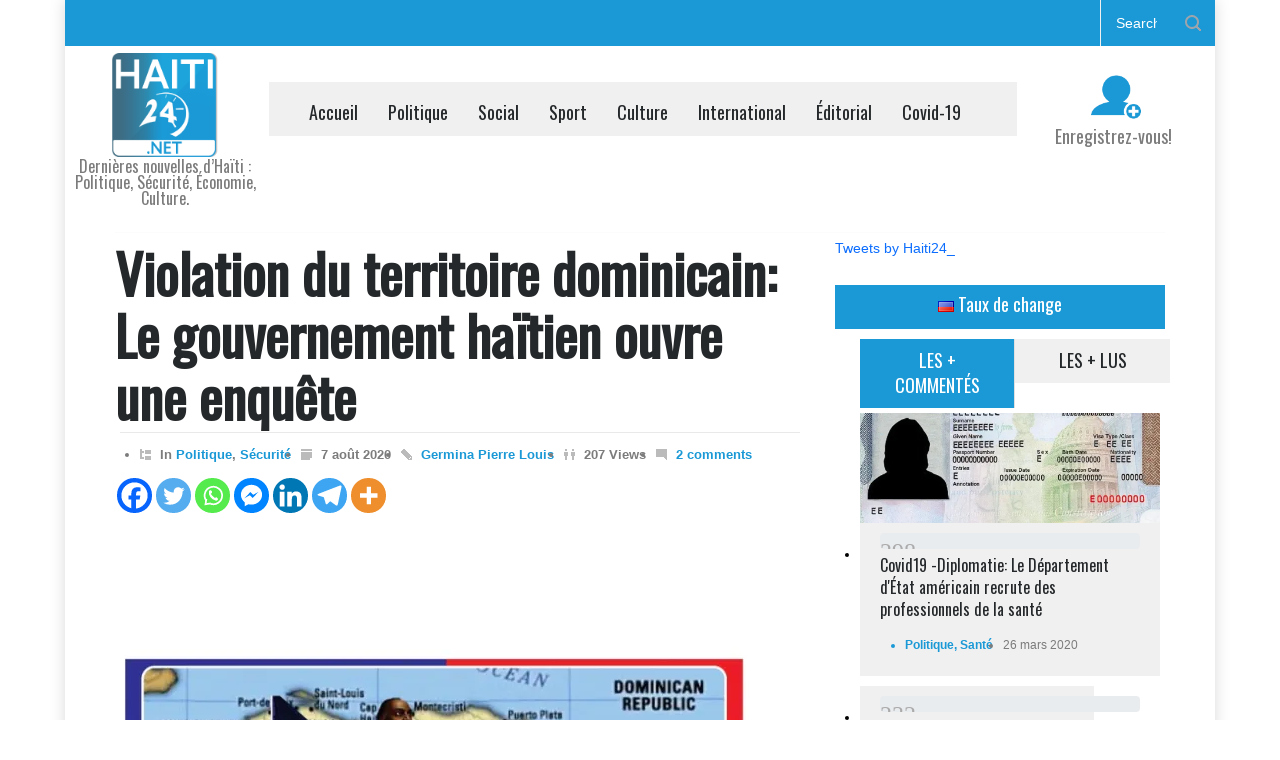

--- FILE ---
content_type: text/html; charset=UTF-8
request_url: https://haiti24.net/violation-du-territoire-dominicain-le-gouvernement-haitien-ouvre-une-enquete/
body_size: 30417
content:
<!DOCTYPE html>
<html lang="fr-FR">
		<head>
<!-- Google ads sense -->
	<script async src="https://pagead2.googlesyndication.com/pagead/js/adsbygoogle.js?client=ca-pub-1512120801740663"
     		crossorigin="anonymous"></script>
<!-- Google tag (gtag.js) -->
<script async src="https://www.googletagmanager.com/gtag/js?id=G-DDT132Z04C"></script>
<script>
  window.dataLayer = window.dataLayer || [];
  function gtag(){dataLayer.push(arguments);}
  gtag('js', new Date());

  gtag('config', 'G-DDT132Z04C');
</script>
		
		
<!-- Google Tag Manager -->
<script>(function(w,d,s,l,i){w[l]=w[l]||[];w[l].push({'gtm.start':
new Date().getTime(),event:'gtm.js'});var f=d.getElementsByTagName(s)[0],
j=d.createElement(s),dl=l!='dataLayer'?'&l='+l:'';j.async=true;j.src=
'https://www.googletagmanager.com/gtm.js?id='+i+dl;f.parentNode.insertBefore(j,f);
})(window,document,'script','dataLayer','GTM-TXTQTNG2');</script>
<!-- End Google Tag Manager -->
		
		<!--meta-->
		<meta name="google-site-verification" content="JMT2idYgP02Z_r_snwkA7RvRlc0MA6MtXm37xg5x5rw" />
		<meta http-equiv="content-type" content="text/html; charset=UTF-8" />
		<meta name="generator" content="WordPress 6.8.3" />
		<meta name="viewport" content="width=device-width, initial-scale=1, maximum-scale=1.2" />
		<meta name="description" content="Dernières nouvelles d’Haïti : Politique, Sécurité, Économie, Culture." />
		<meta name="format-detection" content="telephone=no" />
		<!--style-->
		<link rel="alternate" type="application/rss+xml" title="RSS 2.0" href="https://haiti24.net/feed/" />
		<link rel="pingback" href="https://haiti24.net/xmlrpc.php" />
		<title>Violation du territoire dominicain: Le gouvernement haïtien ouvre une enquêteDernières nouvelles d’Haïti : Politique, Sécurité, Économie, Culture.</title>
<meta name='robots' content='max-image-preview:large' />
	<style>img:is([sizes="auto" i], [sizes^="auto," i]) { contain-intrinsic-size: 3000px 1500px }</style>
	<!-- Jetpack Site Verification Tags -->
<meta name="google-site-verification" content="Ne7FvaAmsyxVF75Ga-8AtRMmKojrsUELWOBZpeCDj5I" />
<link rel='dns-prefetch' href='//www.googletagmanager.com' />
<link rel='dns-prefetch' href='//stats.wp.com' />
<link rel='dns-prefetch' href='//fonts.googleapis.com' />
<link rel='dns-prefetch' href='//widgets.wp.com' />
<link rel='preconnect' href='//i0.wp.com' />
<link rel='preconnect' href='//c0.wp.com' />
<link rel="alternate" type="application/rss+xml" title="Haïti24 - Actualités &amp; Infos en Direct &raquo; Flux" href="https://haiti24.net/feed/" />
<link rel="alternate" type="application/rss+xml" title="Haïti24 - Actualités &amp; Infos en Direct &raquo; Flux des commentaires" href="https://haiti24.net/comments/feed/" />
<link rel="alternate" type="application/rss+xml" title="Haïti24 - Actualités &amp; Infos en Direct &raquo; Violation du territoire dominicain: Le gouvernement haïtien ouvre une enquête Flux des commentaires" href="https://haiti24.net/violation-du-territoire-dominicain-le-gouvernement-haitien-ouvre-une-enquete/feed/" />
<script type="text/javascript">
/* <![CDATA[ */
window._wpemojiSettings = {"baseUrl":"https:\/\/s.w.org\/images\/core\/emoji\/16.0.1\/72x72\/","ext":".png","svgUrl":"https:\/\/s.w.org\/images\/core\/emoji\/16.0.1\/svg\/","svgExt":".svg","source":{"concatemoji":"https:\/\/haiti24.net\/wp-includes\/js\/wp-emoji-release.min.js?ver=6.8.3"}};
/*! This file is auto-generated */
!function(s,n){var o,i,e;function c(e){try{var t={supportTests:e,timestamp:(new Date).valueOf()};sessionStorage.setItem(o,JSON.stringify(t))}catch(e){}}function p(e,t,n){e.clearRect(0,0,e.canvas.width,e.canvas.height),e.fillText(t,0,0);var t=new Uint32Array(e.getImageData(0,0,e.canvas.width,e.canvas.height).data),a=(e.clearRect(0,0,e.canvas.width,e.canvas.height),e.fillText(n,0,0),new Uint32Array(e.getImageData(0,0,e.canvas.width,e.canvas.height).data));return t.every(function(e,t){return e===a[t]})}function u(e,t){e.clearRect(0,0,e.canvas.width,e.canvas.height),e.fillText(t,0,0);for(var n=e.getImageData(16,16,1,1),a=0;a<n.data.length;a++)if(0!==n.data[a])return!1;return!0}function f(e,t,n,a){switch(t){case"flag":return n(e,"\ud83c\udff3\ufe0f\u200d\u26a7\ufe0f","\ud83c\udff3\ufe0f\u200b\u26a7\ufe0f")?!1:!n(e,"\ud83c\udde8\ud83c\uddf6","\ud83c\udde8\u200b\ud83c\uddf6")&&!n(e,"\ud83c\udff4\udb40\udc67\udb40\udc62\udb40\udc65\udb40\udc6e\udb40\udc67\udb40\udc7f","\ud83c\udff4\u200b\udb40\udc67\u200b\udb40\udc62\u200b\udb40\udc65\u200b\udb40\udc6e\u200b\udb40\udc67\u200b\udb40\udc7f");case"emoji":return!a(e,"\ud83e\udedf")}return!1}function g(e,t,n,a){var r="undefined"!=typeof WorkerGlobalScope&&self instanceof WorkerGlobalScope?new OffscreenCanvas(300,150):s.createElement("canvas"),o=r.getContext("2d",{willReadFrequently:!0}),i=(o.textBaseline="top",o.font="600 32px Arial",{});return e.forEach(function(e){i[e]=t(o,e,n,a)}),i}function t(e){var t=s.createElement("script");t.src=e,t.defer=!0,s.head.appendChild(t)}"undefined"!=typeof Promise&&(o="wpEmojiSettingsSupports",i=["flag","emoji"],n.supports={everything:!0,everythingExceptFlag:!0},e=new Promise(function(e){s.addEventListener("DOMContentLoaded",e,{once:!0})}),new Promise(function(t){var n=function(){try{var e=JSON.parse(sessionStorage.getItem(o));if("object"==typeof e&&"number"==typeof e.timestamp&&(new Date).valueOf()<e.timestamp+604800&&"object"==typeof e.supportTests)return e.supportTests}catch(e){}return null}();if(!n){if("undefined"!=typeof Worker&&"undefined"!=typeof OffscreenCanvas&&"undefined"!=typeof URL&&URL.createObjectURL&&"undefined"!=typeof Blob)try{var e="postMessage("+g.toString()+"("+[JSON.stringify(i),f.toString(),p.toString(),u.toString()].join(",")+"));",a=new Blob([e],{type:"text/javascript"}),r=new Worker(URL.createObjectURL(a),{name:"wpTestEmojiSupports"});return void(r.onmessage=function(e){c(n=e.data),r.terminate(),t(n)})}catch(e){}c(n=g(i,f,p,u))}t(n)}).then(function(e){for(var t in e)n.supports[t]=e[t],n.supports.everything=n.supports.everything&&n.supports[t],"flag"!==t&&(n.supports.everythingExceptFlag=n.supports.everythingExceptFlag&&n.supports[t]);n.supports.everythingExceptFlag=n.supports.everythingExceptFlag&&!n.supports.flag,n.DOMReady=!1,n.readyCallback=function(){n.DOMReady=!0}}).then(function(){return e}).then(function(){var e;n.supports.everything||(n.readyCallback(),(e=n.source||{}).concatemoji?t(e.concatemoji):e.wpemoji&&e.twemoji&&(t(e.twemoji),t(e.wpemoji)))}))}((window,document),window._wpemojiSettings);
/* ]]> */
</script>
<link rel='stylesheet' id='jetpack_related-posts-css' href='https://c0.wp.com/p/jetpack/15.4/modules/related-posts/related-posts.css' type='text/css' media='all' />
<style id='wp-emoji-styles-inline-css' type='text/css'>

	img.wp-smiley, img.emoji {
		display: inline !important;
		border: none !important;
		box-shadow: none !important;
		height: 1em !important;
		width: 1em !important;
		margin: 0 0.07em !important;
		vertical-align: -0.1em !important;
		background: none !important;
		padding: 0 !important;
	}
</style>
<link rel='stylesheet' id='wp-block-library-css' href='https://c0.wp.com/c/6.8.3/wp-includes/css/dist/block-library/style.min.css' type='text/css' media='all' />
<style id='wp-block-library-theme-inline-css' type='text/css'>
.wp-block-audio :where(figcaption){color:#555;font-size:13px;text-align:center}.is-dark-theme .wp-block-audio :where(figcaption){color:#ffffffa6}.wp-block-audio{margin:0 0 1em}.wp-block-code{border:1px solid #ccc;border-radius:4px;font-family:Menlo,Consolas,monaco,monospace;padding:.8em 1em}.wp-block-embed :where(figcaption){color:#555;font-size:13px;text-align:center}.is-dark-theme .wp-block-embed :where(figcaption){color:#ffffffa6}.wp-block-embed{margin:0 0 1em}.blocks-gallery-caption{color:#555;font-size:13px;text-align:center}.is-dark-theme .blocks-gallery-caption{color:#ffffffa6}:root :where(.wp-block-image figcaption){color:#555;font-size:13px;text-align:center}.is-dark-theme :root :where(.wp-block-image figcaption){color:#ffffffa6}.wp-block-image{margin:0 0 1em}.wp-block-pullquote{border-bottom:4px solid;border-top:4px solid;color:currentColor;margin-bottom:1.75em}.wp-block-pullquote cite,.wp-block-pullquote footer,.wp-block-pullquote__citation{color:currentColor;font-size:.8125em;font-style:normal;text-transform:uppercase}.wp-block-quote{border-left:.25em solid;margin:0 0 1.75em;padding-left:1em}.wp-block-quote cite,.wp-block-quote footer{color:currentColor;font-size:.8125em;font-style:normal;position:relative}.wp-block-quote:where(.has-text-align-right){border-left:none;border-right:.25em solid;padding-left:0;padding-right:1em}.wp-block-quote:where(.has-text-align-center){border:none;padding-left:0}.wp-block-quote.is-large,.wp-block-quote.is-style-large,.wp-block-quote:where(.is-style-plain){border:none}.wp-block-search .wp-block-search__label{font-weight:700}.wp-block-search__button{border:1px solid #ccc;padding:.375em .625em}:where(.wp-block-group.has-background){padding:1.25em 2.375em}.wp-block-separator.has-css-opacity{opacity:.4}.wp-block-separator{border:none;border-bottom:2px solid;margin-left:auto;margin-right:auto}.wp-block-separator.has-alpha-channel-opacity{opacity:1}.wp-block-separator:not(.is-style-wide):not(.is-style-dots){width:100px}.wp-block-separator.has-background:not(.is-style-dots){border-bottom:none;height:1px}.wp-block-separator.has-background:not(.is-style-wide):not(.is-style-dots){height:2px}.wp-block-table{margin:0 0 1em}.wp-block-table td,.wp-block-table th{word-break:normal}.wp-block-table :where(figcaption){color:#555;font-size:13px;text-align:center}.is-dark-theme .wp-block-table :where(figcaption){color:#ffffffa6}.wp-block-video :where(figcaption){color:#555;font-size:13px;text-align:center}.is-dark-theme .wp-block-video :where(figcaption){color:#ffffffa6}.wp-block-video{margin:0 0 1em}:root :where(.wp-block-template-part.has-background){margin-bottom:0;margin-top:0;padding:1.25em 2.375em}
</style>
<style id='classic-theme-styles-inline-css' type='text/css'>
/*! This file is auto-generated */
.wp-block-button__link{color:#fff;background-color:#32373c;border-radius:9999px;box-shadow:none;text-decoration:none;padding:calc(.667em + 2px) calc(1.333em + 2px);font-size:1.125em}.wp-block-file__button{background:#32373c;color:#fff;text-decoration:none}
</style>
<link rel='stylesheet' id='mediaelement-css' href='https://c0.wp.com/c/6.8.3/wp-includes/js/mediaelement/mediaelementplayer-legacy.min.css' type='text/css' media='all' />
<link rel='stylesheet' id='wp-mediaelement-css' href='https://c0.wp.com/c/6.8.3/wp-includes/js/mediaelement/wp-mediaelement.min.css' type='text/css' media='all' />
<style id='jetpack-sharing-buttons-style-inline-css' type='text/css'>
.jetpack-sharing-buttons__services-list{display:flex;flex-direction:row;flex-wrap:wrap;gap:0;list-style-type:none;margin:5px;padding:0}.jetpack-sharing-buttons__services-list.has-small-icon-size{font-size:12px}.jetpack-sharing-buttons__services-list.has-normal-icon-size{font-size:16px}.jetpack-sharing-buttons__services-list.has-large-icon-size{font-size:24px}.jetpack-sharing-buttons__services-list.has-huge-icon-size{font-size:36px}@media print{.jetpack-sharing-buttons__services-list{display:none!important}}.editor-styles-wrapper .wp-block-jetpack-sharing-buttons{gap:0;padding-inline-start:0}ul.jetpack-sharing-buttons__services-list.has-background{padding:1.25em 2.375em}
</style>
<style id='global-styles-inline-css' type='text/css'>
:root{--wp--preset--aspect-ratio--square: 1;--wp--preset--aspect-ratio--4-3: 4/3;--wp--preset--aspect-ratio--3-4: 3/4;--wp--preset--aspect-ratio--3-2: 3/2;--wp--preset--aspect-ratio--2-3: 2/3;--wp--preset--aspect-ratio--16-9: 16/9;--wp--preset--aspect-ratio--9-16: 9/16;--wp--preset--color--black: #000000;--wp--preset--color--cyan-bluish-gray: #abb8c3;--wp--preset--color--white: #ffffff;--wp--preset--color--pale-pink: #f78da7;--wp--preset--color--vivid-red: #cf2e2e;--wp--preset--color--luminous-vivid-orange: #ff6900;--wp--preset--color--luminous-vivid-amber: #fcb900;--wp--preset--color--light-green-cyan: #7bdcb5;--wp--preset--color--vivid-green-cyan: #00d084;--wp--preset--color--pale-cyan-blue: #8ed1fc;--wp--preset--color--vivid-cyan-blue: #0693e3;--wp--preset--color--vivid-purple: #9b51e0;--wp--preset--color--pressroom-red: #ED1C24;--wp--preset--color--pressroom-light-blue: #42AAE6;--wp--preset--color--pressroom-green: #85B53E;--wp--preset--color--pressroom-orange: #F5910F;--wp--preset--color--pressroom-turquoise: #18ACB6;--wp--preset--color--pressroom-blue: #4CA5D9;--wp--preset--color--pressroom-dark-orange: #FC724B;--wp--preset--color--pressroom-brown: #C29A48;--wp--preset--color--pressroom-light-green: #00C7A6;--wp--preset--gradient--vivid-cyan-blue-to-vivid-purple: linear-gradient(135deg,rgba(6,147,227,1) 0%,rgb(155,81,224) 100%);--wp--preset--gradient--light-green-cyan-to-vivid-green-cyan: linear-gradient(135deg,rgb(122,220,180) 0%,rgb(0,208,130) 100%);--wp--preset--gradient--luminous-vivid-amber-to-luminous-vivid-orange: linear-gradient(135deg,rgba(252,185,0,1) 0%,rgba(255,105,0,1) 100%);--wp--preset--gradient--luminous-vivid-orange-to-vivid-red: linear-gradient(135deg,rgba(255,105,0,1) 0%,rgb(207,46,46) 100%);--wp--preset--gradient--very-light-gray-to-cyan-bluish-gray: linear-gradient(135deg,rgb(238,238,238) 0%,rgb(169,184,195) 100%);--wp--preset--gradient--cool-to-warm-spectrum: linear-gradient(135deg,rgb(74,234,220) 0%,rgb(151,120,209) 20%,rgb(207,42,186) 40%,rgb(238,44,130) 60%,rgb(251,105,98) 80%,rgb(254,248,76) 100%);--wp--preset--gradient--blush-light-purple: linear-gradient(135deg,rgb(255,206,236) 0%,rgb(152,150,240) 100%);--wp--preset--gradient--blush-bordeaux: linear-gradient(135deg,rgb(254,205,165) 0%,rgb(254,45,45) 50%,rgb(107,0,62) 100%);--wp--preset--gradient--luminous-dusk: linear-gradient(135deg,rgb(255,203,112) 0%,rgb(199,81,192) 50%,rgb(65,88,208) 100%);--wp--preset--gradient--pale-ocean: linear-gradient(135deg,rgb(255,245,203) 0%,rgb(182,227,212) 50%,rgb(51,167,181) 100%);--wp--preset--gradient--electric-grass: linear-gradient(135deg,rgb(202,248,128) 0%,rgb(113,206,126) 100%);--wp--preset--gradient--midnight: linear-gradient(135deg,rgb(2,3,129) 0%,rgb(40,116,252) 100%);--wp--preset--font-size--small: 13px;--wp--preset--font-size--medium: 20px;--wp--preset--font-size--large: 36px;--wp--preset--font-size--x-large: 42px;--wp--preset--spacing--20: 0.44rem;--wp--preset--spacing--30: 0.67rem;--wp--preset--spacing--40: 1rem;--wp--preset--spacing--50: 1.5rem;--wp--preset--spacing--60: 2.25rem;--wp--preset--spacing--70: 3.38rem;--wp--preset--spacing--80: 5.06rem;--wp--preset--shadow--natural: 6px 6px 9px rgba(0, 0, 0, 0.2);--wp--preset--shadow--deep: 12px 12px 50px rgba(0, 0, 0, 0.4);--wp--preset--shadow--sharp: 6px 6px 0px rgba(0, 0, 0, 0.2);--wp--preset--shadow--outlined: 6px 6px 0px -3px rgba(255, 255, 255, 1), 6px 6px rgba(0, 0, 0, 1);--wp--preset--shadow--crisp: 6px 6px 0px rgba(0, 0, 0, 1);}:where(.is-layout-flex){gap: 0.5em;}:where(.is-layout-grid){gap: 0.5em;}body .is-layout-flex{display: flex;}.is-layout-flex{flex-wrap: wrap;align-items: center;}.is-layout-flex > :is(*, div){margin: 0;}body .is-layout-grid{display: grid;}.is-layout-grid > :is(*, div){margin: 0;}:where(.wp-block-columns.is-layout-flex){gap: 2em;}:where(.wp-block-columns.is-layout-grid){gap: 2em;}:where(.wp-block-post-template.is-layout-flex){gap: 1.25em;}:where(.wp-block-post-template.is-layout-grid){gap: 1.25em;}.has-black-color{color: var(--wp--preset--color--black) !important;}.has-cyan-bluish-gray-color{color: var(--wp--preset--color--cyan-bluish-gray) !important;}.has-white-color{color: var(--wp--preset--color--white) !important;}.has-pale-pink-color{color: var(--wp--preset--color--pale-pink) !important;}.has-vivid-red-color{color: var(--wp--preset--color--vivid-red) !important;}.has-luminous-vivid-orange-color{color: var(--wp--preset--color--luminous-vivid-orange) !important;}.has-luminous-vivid-amber-color{color: var(--wp--preset--color--luminous-vivid-amber) !important;}.has-light-green-cyan-color{color: var(--wp--preset--color--light-green-cyan) !important;}.has-vivid-green-cyan-color{color: var(--wp--preset--color--vivid-green-cyan) !important;}.has-pale-cyan-blue-color{color: var(--wp--preset--color--pale-cyan-blue) !important;}.has-vivid-cyan-blue-color{color: var(--wp--preset--color--vivid-cyan-blue) !important;}.has-vivid-purple-color{color: var(--wp--preset--color--vivid-purple) !important;}.has-black-background-color{background-color: var(--wp--preset--color--black) !important;}.has-cyan-bluish-gray-background-color{background-color: var(--wp--preset--color--cyan-bluish-gray) !important;}.has-white-background-color{background-color: var(--wp--preset--color--white) !important;}.has-pale-pink-background-color{background-color: var(--wp--preset--color--pale-pink) !important;}.has-vivid-red-background-color{background-color: var(--wp--preset--color--vivid-red) !important;}.has-luminous-vivid-orange-background-color{background-color: var(--wp--preset--color--luminous-vivid-orange) !important;}.has-luminous-vivid-amber-background-color{background-color: var(--wp--preset--color--luminous-vivid-amber) !important;}.has-light-green-cyan-background-color{background-color: var(--wp--preset--color--light-green-cyan) !important;}.has-vivid-green-cyan-background-color{background-color: var(--wp--preset--color--vivid-green-cyan) !important;}.has-pale-cyan-blue-background-color{background-color: var(--wp--preset--color--pale-cyan-blue) !important;}.has-vivid-cyan-blue-background-color{background-color: var(--wp--preset--color--vivid-cyan-blue) !important;}.has-vivid-purple-background-color{background-color: var(--wp--preset--color--vivid-purple) !important;}.has-black-border-color{border-color: var(--wp--preset--color--black) !important;}.has-cyan-bluish-gray-border-color{border-color: var(--wp--preset--color--cyan-bluish-gray) !important;}.has-white-border-color{border-color: var(--wp--preset--color--white) !important;}.has-pale-pink-border-color{border-color: var(--wp--preset--color--pale-pink) !important;}.has-vivid-red-border-color{border-color: var(--wp--preset--color--vivid-red) !important;}.has-luminous-vivid-orange-border-color{border-color: var(--wp--preset--color--luminous-vivid-orange) !important;}.has-luminous-vivid-amber-border-color{border-color: var(--wp--preset--color--luminous-vivid-amber) !important;}.has-light-green-cyan-border-color{border-color: var(--wp--preset--color--light-green-cyan) !important;}.has-vivid-green-cyan-border-color{border-color: var(--wp--preset--color--vivid-green-cyan) !important;}.has-pale-cyan-blue-border-color{border-color: var(--wp--preset--color--pale-cyan-blue) !important;}.has-vivid-cyan-blue-border-color{border-color: var(--wp--preset--color--vivid-cyan-blue) !important;}.has-vivid-purple-border-color{border-color: var(--wp--preset--color--vivid-purple) !important;}.has-vivid-cyan-blue-to-vivid-purple-gradient-background{background: var(--wp--preset--gradient--vivid-cyan-blue-to-vivid-purple) !important;}.has-light-green-cyan-to-vivid-green-cyan-gradient-background{background: var(--wp--preset--gradient--light-green-cyan-to-vivid-green-cyan) !important;}.has-luminous-vivid-amber-to-luminous-vivid-orange-gradient-background{background: var(--wp--preset--gradient--luminous-vivid-amber-to-luminous-vivid-orange) !important;}.has-luminous-vivid-orange-to-vivid-red-gradient-background{background: var(--wp--preset--gradient--luminous-vivid-orange-to-vivid-red) !important;}.has-very-light-gray-to-cyan-bluish-gray-gradient-background{background: var(--wp--preset--gradient--very-light-gray-to-cyan-bluish-gray) !important;}.has-cool-to-warm-spectrum-gradient-background{background: var(--wp--preset--gradient--cool-to-warm-spectrum) !important;}.has-blush-light-purple-gradient-background{background: var(--wp--preset--gradient--blush-light-purple) !important;}.has-blush-bordeaux-gradient-background{background: var(--wp--preset--gradient--blush-bordeaux) !important;}.has-luminous-dusk-gradient-background{background: var(--wp--preset--gradient--luminous-dusk) !important;}.has-pale-ocean-gradient-background{background: var(--wp--preset--gradient--pale-ocean) !important;}.has-electric-grass-gradient-background{background: var(--wp--preset--gradient--electric-grass) !important;}.has-midnight-gradient-background{background: var(--wp--preset--gradient--midnight) !important;}.has-small-font-size{font-size: var(--wp--preset--font-size--small) !important;}.has-medium-font-size{font-size: var(--wp--preset--font-size--medium) !important;}.has-large-font-size{font-size: var(--wp--preset--font-size--large) !important;}.has-x-large-font-size{font-size: var(--wp--preset--font-size--x-large) !important;}
:where(.wp-block-post-template.is-layout-flex){gap: 1.25em;}:where(.wp-block-post-template.is-layout-grid){gap: 1.25em;}
:where(.wp-block-columns.is-layout-flex){gap: 2em;}:where(.wp-block-columns.is-layout-grid){gap: 2em;}
:root :where(.wp-block-pullquote){font-size: 1.5em;line-height: 1.6;}
</style>
<link rel='stylesheet' id='newsletters-bootstrap-css' href='https://haiti24.net/wp-content/plugins/newsletters-lite/views/assets/bootstrap-5.1.3-dist/css/bootstrap.min.css?ver=5.1.3' type='text/css' media='all' />
<link rel='stylesheet' id='fontawesome-css' href='https://haiti24.net/wp-content/plugins/newsletters-lite/views/default2/css/fontawesome.css?ver=4.7.0' type='text/css' media='all' />
<link rel='stylesheet' id='select2-css' href='https://haiti24.net/wp-content/plugins/newsletters-lite/views/default2/css/select2.css?ver=4.0.0' type='text/css' media='all' />
<link rel='stylesheet' id='newsletters-css' href='https://haiti24.net/wp-content/plugins/newsletters-lite/views/default2/css/style.css?ver=6.8.3' type='text/css' media='all' />
<link rel='stylesheet' id='google-font-primary-css' href='//fonts.googleapis.com/css?family=Oswald%3Aregular&#038;subset=vietnamese&#038;ver=6.8.3' type='text/css' media='all' />
<link rel='stylesheet' id='reset-css' href='https://haiti24.net/wp-content/themes/pressroom/style/reset.css?ver=6.8.3' type='text/css' media='all' />
<link rel='stylesheet' id='superfish-css' href='https://haiti24.net/wp-content/themes/pressroom/style/superfish.css?ver=6.8.3' type='text/css' media='all' />
<link rel='stylesheet' id='prettyPhoto-css' href='https://haiti24.net/wp-content/themes/pressroom/style/prettyPhoto.css?ver=6.8.3' type='text/css' media='all' />
<link rel='stylesheet' id='jquery-qtip-css' href='https://haiti24.net/wp-content/themes/pressroom/style/jquery.qtip.css?ver=6.8.3' type='text/css' media='all' />
<link rel='stylesheet' id='odometer-css' href='https://haiti24.net/wp-content/themes/pressroom/style/odometer-theme-default.css?ver=6.8.3' type='text/css' media='all' />
<link rel='stylesheet' id='animations-css' href='https://haiti24.net/wp-content/themes/pressroom/style/animations.css?ver=6.8.3' type='text/css' media='all' />
<link rel='stylesheet' id='main-style-css' href='https://haiti24.net/wp-content/themes/pressroom/style.css?ver=6.8.3' type='text/css' media='all' />
<link rel='stylesheet' id='menu-styles-css' href='https://haiti24.net/wp-content/themes/pressroom/style/menu_styles.css?ver=6.8.3' type='text/css' media='all' />
<link rel='stylesheet' id='responsive-css' href='https://haiti24.net/wp-content/themes/pressroom/style/responsive.css?ver=6.8.3' type='text/css' media='all' />
<link rel='stylesheet' id='custom-css' href='https://haiti24.net/wp-content/themes/pressroom/custom.css?ver=6.8.3' type='text/css' media='all' />
<link rel='stylesheet' id='heateor_sss_frontend_css-css' href='https://haiti24.net/wp-content/plugins/sassy-social-share/public/css/sassy-social-share-public.css?ver=3.3.79' type='text/css' media='all' />
<style id='heateor_sss_frontend_css-inline-css' type='text/css'>
.heateor_sss_button_instagram span.heateor_sss_svg,a.heateor_sss_instagram span.heateor_sss_svg{background:radial-gradient(circle at 30% 107%,#fdf497 0,#fdf497 5%,#fd5949 45%,#d6249f 60%,#285aeb 90%)}.heateor_sss_horizontal_sharing .heateor_sss_svg,.heateor_sss_standard_follow_icons_container .heateor_sss_svg{color:#fff;border-width:0px;border-style:solid;border-color:transparent}.heateor_sss_horizontal_sharing .heateorSssTCBackground{color:#666}.heateor_sss_horizontal_sharing span.heateor_sss_svg:hover,.heateor_sss_standard_follow_icons_container span.heateor_sss_svg:hover{border-color:transparent;}.heateor_sss_vertical_sharing span.heateor_sss_svg,.heateor_sss_floating_follow_icons_container span.heateor_sss_svg{color:#fff;border-width:0px;border-style:solid;border-color:transparent;}.heateor_sss_vertical_sharing .heateorSssTCBackground{color:#666;}.heateor_sss_vertical_sharing span.heateor_sss_svg:hover,.heateor_sss_floating_follow_icons_container span.heateor_sss_svg:hover{border-color:transparent;}@media screen and (max-width:783px) {.heateor_sss_vertical_sharing{display:none!important}}
</style>
<link rel='stylesheet' id='open-sans-css' href='https://fonts.googleapis.com/css?family=Open+Sans%3A300italic%2C400italic%2C600italic%2C300%2C400%2C600&#038;subset=latin%2Clatin-ext&#038;display=fallback&#038;ver=6.8.3' type='text/css' media='all' />
<link rel='stylesheet' id='jetpack_likes-css' href='https://c0.wp.com/p/jetpack/15.4/modules/likes/style.css' type='text/css' media='all' />
<link rel='stylesheet' id='sharedaddy-css' href='https://c0.wp.com/p/jetpack/15.4/modules/sharedaddy/sharing.css' type='text/css' media='all' />
<link rel='stylesheet' id='social-logos-css' href='https://c0.wp.com/p/jetpack/15.4/_inc/social-logos/social-logos.min.css' type='text/css' media='all' />
<script type="text/javascript" id="jetpack_related-posts-js-extra">
/* <![CDATA[ */
var related_posts_js_options = {"post_heading":"h4"};
/* ]]> */
</script>
<script type="text/javascript" src="https://c0.wp.com/p/jetpack/15.4/_inc/build/related-posts/related-posts.min.js" id="jetpack_related-posts-js"></script>
<script type="text/javascript" src="https://c0.wp.com/c/6.8.3/wp-includes/js/jquery/jquery.min.js" id="jquery-core-js"></script>
<script type="text/javascript" src="https://c0.wp.com/c/6.8.3/wp-includes/js/jquery/jquery-migrate.min.js" id="jquery-migrate-js"></script>
<script type="text/javascript" src="https://haiti24.net/wp-content/plugins/newsletters-lite/js/select2.js?ver=4.0.0" id="select2-js"></script>

<!-- Extrait de code de la balise Google (gtag.js) ajouté par Site Kit -->
<!-- Extrait Google Analytics ajouté par Site Kit -->
<script type="text/javascript" src="https://www.googletagmanager.com/gtag/js?id=GT-T9KB4J9" id="google_gtagjs-js" async></script>
<script type="text/javascript" id="google_gtagjs-js-after">
/* <![CDATA[ */
window.dataLayer = window.dataLayer || [];function gtag(){dataLayer.push(arguments);}
gtag("set","linker",{"domains":["haiti24.net"]});
gtag("js", new Date());
gtag("set", "developer_id.dZTNiMT", true);
gtag("config", "GT-T9KB4J9", {"googlesitekit_post_date":"20200807","googlesitekit_post_author":"Germina Pierre Louis"});
 window._googlesitekit = window._googlesitekit || {}; window._googlesitekit.throttledEvents = []; window._googlesitekit.gtagEvent = (name, data) => { var key = JSON.stringify( { name, data } ); if ( !! window._googlesitekit.throttledEvents[ key ] ) { return; } window._googlesitekit.throttledEvents[ key ] = true; setTimeout( () => { delete window._googlesitekit.throttledEvents[ key ]; }, 5 ); gtag( "event", name, { ...data, event_source: "site-kit" } ); }; 
/* ]]> */
</script>
<script></script><link rel="https://api.w.org/" href="https://haiti24.net/wp-json/" /><link rel="alternate" title="JSON" type="application/json" href="https://haiti24.net/wp-json/wp/v2/posts/6035438" /><link rel="EditURI" type="application/rsd+xml" title="RSD" href="https://haiti24.net/xmlrpc.php?rsd" />
<meta name="generator" content="WordPress 6.8.3" />
<link rel="canonical" href="https://haiti24.net/violation-du-territoire-dominicain-le-gouvernement-haitien-ouvre-une-enquete/" />
<link rel='shortlink' href='https://haiti24.net/?p=6035438' />
<link rel="alternate" title="oEmbed (JSON)" type="application/json+oembed" href="https://haiti24.net/wp-json/oembed/1.0/embed?url=https%3A%2F%2Fhaiti24.net%2Fviolation-du-territoire-dominicain-le-gouvernement-haitien-ouvre-une-enquete%2F" />
<link rel="alternate" title="oEmbed (XML)" type="text/xml+oembed" href="https://haiti24.net/wp-json/oembed/1.0/embed?url=https%3A%2F%2Fhaiti24.net%2Fviolation-du-territoire-dominicain-le-gouvernement-haitien-ouvre-une-enquete%2F&#038;format=xml" />
<meta name="generator" content="Site Kit by Google 1.170.0" />	<style>img#wpstats{display:none}</style>
		      <meta name="onesignal" content="wordpress-plugin"/>
            <script>

      window.OneSignalDeferred = window.OneSignalDeferred || [];

      OneSignalDeferred.push(function(OneSignal) {
        var oneSignal_options = {};
        window._oneSignalInitOptions = oneSignal_options;

        oneSignal_options['serviceWorkerParam'] = { scope: '/' };
oneSignal_options['serviceWorkerPath'] = 'OneSignalSDKWorker.js.php';

        OneSignal.Notifications.setDefaultUrl("https://haiti24.net");

        oneSignal_options['wordpress'] = true;
oneSignal_options['appId'] = '8f09e370-c858-4f36-813a-c98b0fff8c76';
oneSignal_options['allowLocalhostAsSecureOrigin'] = true;
oneSignal_options['welcomeNotification'] = { };
oneSignal_options['welcomeNotification']['title'] = "";
oneSignal_options['welcomeNotification']['message'] = "";
oneSignal_options['path'] = "https://haiti24.net/wp-content/plugins/onesignal-free-web-push-notifications/sdk_files/";
oneSignal_options['safari_web_id'] = "web.onesignal.auto.412ff56c-6955-417a-b410-cc97b21af240";
oneSignal_options['promptOptions'] = { };
oneSignal_options['notifyButton'] = { };
oneSignal_options['notifyButton']['enable'] = true;
oneSignal_options['notifyButton']['position'] = 'bottom-left';
oneSignal_options['notifyButton']['theme'] = 'default';
oneSignal_options['notifyButton']['size'] = 'medium';
oneSignal_options['notifyButton']['showCredit'] = true;
oneSignal_options['notifyButton']['text'] = {};
              OneSignal.init(window._oneSignalInitOptions);
              OneSignal.Slidedown.promptPush()      });

      function documentInitOneSignal() {
        var oneSignal_elements = document.getElementsByClassName("OneSignal-prompt");

        var oneSignalLinkClickHandler = function(event) { OneSignal.Notifications.requestPermission(); event.preventDefault(); };        for(var i = 0; i < oneSignal_elements.length; i++)
          oneSignal_elements[i].addEventListener('click', oneSignalLinkClickHandler, false);
      }

      if (document.readyState === 'complete') {
           documentInitOneSignal();
      }
      else {
           window.addEventListener("load", function(event){
               documentInitOneSignal();
          });
      }
    </script>
<meta name="description" content="Sur la frontière haïtiano-dominicaine, au niveau de Malpasse-Jimani, le drapeau dominicain hissé sur un mât dans la limite de la borne 252, située en territoire dominicain, a été descendu le lundi 3 août. À la suite de l&#039;incident, des coups de feu ont été tirés. Le gouvernement haïtien juge l&#039;incident &quot;malheureux&quot; ouvre une enquête." />
<meta name="generator" content="Powered by WPBakery Page Builder - drag and drop page builder for WordPress."/>

<!-- Jetpack Open Graph Tags -->
<meta property="og:type" content="article" />
<meta property="og:title" content="Violation du territoire dominicain: Le gouvernement haïtien ouvre une enquêteDernières nouvelles d’Haïti : Politique, Sécurité, Économie, Culture." />
<meta property="og:url" content="https://haiti24.net/violation-du-territoire-dominicain-le-gouvernement-haitien-ouvre-une-enquete/" />
<meta property="og:description" content="Sur la frontière haïtiano-dominicaine, au niveau de Malpasse-Jimani, le drapeau dominicain hissé sur un mât dans la limite de la borne 252, située en territoire dominicain, a été descendu le lundi …" />
<meta property="article:published_time" content="2020-08-07T11:43:40+00:00" />
<meta property="article:modified_time" content="2020-08-07T11:47:44+00:00" />
<meta property="og:site_name" content="Haïti24 - Actualités &amp; Infos en Direct" />
<meta property="og:image" content="https://i0.wp.com/haiti24.net/wp-content/uploads/2020/08/8DE4C62D-80FF-46E8-96F9-BBD2672661A0.jpeg?fit=893%2C649&#038;ssl=1" />
<meta property="og:image:width" content="893" />
<meta property="og:image:height" content="649" />
<meta property="og:image:alt" content="" />
<meta property="og:locale" content="fr_FR" />
<meta name="twitter:site" content="@haiti24_" />
<meta name="twitter:text:title" content="Violation du territoire dominicain: Le gouvernement haïtien ouvre une enquête" />
<meta name="twitter:image" content="https://i0.wp.com/haiti24.net/wp-content/uploads/2020/08/8DE4C62D-80FF-46E8-96F9-BBD2672661A0.jpeg?fit=893%2C649&#038;ssl=1&#038;w=640" />
<meta name="twitter:card" content="summary_large_image" />

<!-- End Jetpack Open Graph Tags -->

<script type="text/javascript">
var wpmlAjax = 'https://haiti24.net/wp-content/plugins/newsletters-lite/newsletters-lite-ajax.php';
var wpmlUrl = 'https://haiti24.net/wp-content/plugins/newsletters-lite';
var wpmlScroll = "Y";
var newsletters_locale = "fr";

	var newsletters_ajaxurl = 'https://haiti24.net/wp-admin/admin-ajax.php?';

$ = jQuery.noConflict();

jQuery(document).ready(function() {
	if (jQuery.isFunction(jQuery.fn.select2)) {
		jQuery('.newsletters select').select2();
	}
	
	if (jQuery.isFunction(jQuery.fn.tooltip)) {
		jQuery('[data-toggle="tooltip"]').tooltip();
	}
});
</script>

<link rel="icon" href="https://i0.wp.com/haiti24.net/wp-content/uploads/2024/08/cropped-android-chrome-256x256-1.png?fit=32%2C32&#038;ssl=1" sizes="32x32" />
<link rel="icon" href="https://i0.wp.com/haiti24.net/wp-content/uploads/2024/08/cropped-android-chrome-256x256-1.png?fit=192%2C192&#038;ssl=1" sizes="192x192" />
<link rel="apple-touch-icon" href="https://i0.wp.com/haiti24.net/wp-content/uploads/2024/08/cropped-android-chrome-256x256-1.png?fit=180%2C180&#038;ssl=1" />
<meta name="msapplication-TileImage" content="https://i0.wp.com/haiti24.net/wp-content/uploads/2024/08/cropped-android-chrome-256x256-1.png?fit=270%2C270&#038;ssl=1" />
		<style type="text/css" id="wp-custom-css">
			/* Pub */
            img.barbancourt {
                width: 100%;
            }

            /* --------------- */
            /* navigation size & mobile*/
            .style_4.collapsible-mobile-submenus.menu_container {
                width: 65%;
            }

            .mobile-menu-switch, .mobile_menu_container .ubermenu, .mobile-menu-divider {
                margin-left: 10px !important;
            }

            /*  */
            /*change quickly*/
            .author_box.animated_element,.modal.popupContainer {
                display: none;
            }

            .closelien,.closelien1 {
                display: none;
            }

            .pubandroid {
                display: block !important;
            }

            h2.widgettitle {
                background-color: #00a7e7;
                padding: 6px 10px;
                text-transform: uppercase;
                border-bottom: 1px solid #3babd8;
                -webkit-box-shadow: 0 1px #0190c9;
                -moz-box-shadow: 0 1px #0190c9;
                box-shadow: 0 1px #0190c9;
                position: relative;
                z-index: 10;
                color: #ffffff;
            }

            .widget_rss ul li {
                position: relative;
                padding: 2px 15px 0 0;
                font-size: 13px;
                color: #212121;
            }

            .widget_rss ul li .rsswidget {
                color: black;
                display: block;
                margin: 0 0 0 31px;
                padding: 0 0 33px 26px;
                min-height: 62px;
                border: 1px solid #00a7e7;
                border-width: 0 0 0 1px;
            }

            .widget_rss ul li .rss-date {
                font-weight: 500;
                font-size: 15px;
                color: #666666;
                display: block;
                position: absolute;
                width: 56px;
                left: 0;
                top: 0;
                text-align: center;
                /* padding: 3px 0 10px; */
                background-color: #fff;
                line-height: 1em;
            }

            .chauds {
                text-align: center;
            }

            .WNtopmenu2 {
                width: 100% !important;
                border: 2px solid rgba(136,136,136,0.5);
                border-top: 2px solid rgb(26, 153, 214);
            }

            .WNcol1a, .WNcol2a,.WNcol2,.WNcol1 {
                font-family: 'Oswald' !important;
                font-size: 14px !important;
                border: 1px solid #ebebeb;
            }
ol, ul {
    list-style: disc !important;
    padding-left: 20px !important;
	margin:5px !important;
}

            .big .nvpost0 ,.big .nvpost1,.big .nvpost2 {
                display: none;
            }

            input {
                width: 100%;
            }

            .bg-info .sendpress .sendpress-signup-form #sendpress_signup #form-wrap p input {
                width: 80%;
                ;}

            .bg-info .sendpress .sendpress-signup-form #sendpress_signup #form-wrap p .sendpress-submit {
                width: 80px;
                float: none;
            }

            .sendpress-submit {
                padding: 5px 15px;
                float: right;
                width: 80px;
                border: 0 none;
                margin-top: 0px;
                cursor: pointer;
                -webkit-border-radius: 5px;
                border-radius: 5px;
            }

            .sendpress-submit:hover {
                background: #cccc;
                color: #FFF;
            }

            .btn-primary {
                margin-left: 5%;
            }

            .radioco_song {
                display: inline;
            }

            .vc_column_container .sendpress form div#thanks {
                color: #fff;
                margin-top: 10px;
            }

            .theme_page .vc_row .grid-block .grid-block-1 .nvpost2 {
                top: 260px;
            }

            li.post.nvpost3.post-486431.type-post.status-publish.format-standard.has-post-thumbnail.hentry.category-justice {
                top: 320px;
            }

            li.post.nvpost2.post-347192.type-post.status-publish.format-standard.has-post-thumbnail.hentry.category-culture.tag-histoire {
                top: 199px;
            }

            li.post.nvpost3.post-335014.type-post.status-publish.format-standard.has-post-thumbnail.hentry.category-justice {
                top: 317px;
            }

            li.post.nvpost2.post-347777.type-post.status-publish.format-standard.has-post-thumbnail.hentry.category-politique {
                top: 290px;
            }

            li.post.nvpost2.post-337760.type-post.status-publish.format-standard.has-post-thumbnail.hentry.category-culture.tag-histoire {
                top: 214px;
            }

            li.post.nvpost2.post-362808.type-post.status-publish.format-standard.has-post-thumbnail.hentry.category-culture.tag-histoire {
                top: 218px;
            }

            li.post.nvpost2.post-358709.type-post.status-publish.format-standard.has-post-thumbnail.hentry.category-justice {
                top: 174px;
            }

            li.post.nvpost3.post-358005.type-post.status-publish.format-standard.has-post-thumbnail.hentry.category-justice {
                top: 344px;
            }

            li.post.nvpost2.post-495210.type-post.status-publish.format-standard.has-post-thumbnail.hentry.category-securite {
                top: 290px;
            }

            li.post.nvpost3.post-434858.type-post.status-publish.format-standard.has-post-thumbnail.hentry.category-catastrophe {
                top: 319px;
            }

            li.post.nvpost2.post-486431.type-post.status-publish.format-standard.has-post-thumbnail.hentry.category-justice {
                top: 165px;
            }

            li.post.nvpost3.post-486040.type-post.status-publish.format-standard.has-post-thumbnail.hentry.category-justice {
                top: 325px;
            }

            li.post.nvpost2.post-503999.type-post.status-publish.format-standard.has-post-thumbnail.hentry.category-sport.tag-coupe-monde-2018 {
                top: 198px;
            }

            #c1387 img,#c1375 img {
                width: 100% !important;
            }

            .appdiv {
                display: none;
            }

            @media screen and (max-width: 480px) and (orientation: portrait), screen and (max-width: 767px) and (orientation: landscape), screen and (max-width: 767px) {
                .theme_page {
                    margin-bottom: 0;
                }

                .appdiv {
                    display: inline-block;
                }

                .small .header h4 {
                    display: none;
                }
            }

            /*sendpress manage subscriber*/
            input#post_notifications {
                width: 3%;
                margin-top: 20px;
            }

            input.btn.btn-primary {
                width: 30%;
                margin: auto;
            }

            .topmenubotom ul li a:hover {
                color: black;
                font-weight: 100;
            }

            .sendpress-content .table-bordered th, .sendpress-content .table-bordered td {
                border: 1px solid #dddddd !important;
            }

            .sendpress-content form input[type="submit"] {
                background-color: #333;
                border: none;
                box-shadow: none;
                color: #fff;
                cursor: pointer;
                /*padding: 16px 24px;
    padding: 1.6rem 2.4rem;*/
                text-transform: uppercase;
                width: auto;
                border-radius: 20px;
            }

            .sendpress-content form input[type="submit"]:hover {
                background-color: #1a99d6;
            }

            th {
                text-transform: none;
                color: #36628f;
                font-size: 110%;
                line-height: 1.5;
            }

            td {
                color: #666;
            }

            /*new modification*/
            label.control-label.wpmlcustomfield.wpmlcustomfield1 {
                display: none;
            }

            input#wpml-2email {
                margin-top: 30px;
            }

            /*button#newsletters-2-button
    {position: absolute;
    bottom: 30px;
			right: 0;}*/
            .popupContainer {
                position: absolute;
                width: 330px;
                height: auto;
                top: 60px;
                background: #FFF;
            }

            input#wpml-2email {
                width: 70%;
            }

            /*onesignal*/
            .OneSignal-prompt {
                position: relative;
                display: inline-block;
                letter-spacing: 1.2px;
                padding: 12px 15px;
                text-align: center;
                text-transform: uppercase;
                overflow: hidden;
                z-index: 1;
                cursor: pointer;
                margin-top: 30px;
            }

            .OneSignal-prompt:focus {
                outline: none;
            }

            .OneSignal-prompt {
                color: lightslategray;
            }

            .OneSignal-prompt {
                border-width: 1px;
                border-style: solid;
                border-radius: 10px;
                box-sizing: border-box;
            }

            .OneSignal-prompt {
                transition-property: color;
                transition-duration: 0.5s;
            }

            .btn--animated.btn--border.btn--primary {
                border: 1px solid lightslategray;
            }

            .OneSignal-prompt:before {
                content: "";
                position: absolute;
                top: 0;
                left: 0;
                right: 0;
                bottom: 0;
                background: #1a99d6;
                -webkit-transform: scaleX(0);
                transform: scaleX(0);
                -webkit-transform-origin: 0 50%;
                transform-origin: 0 50%;
                transition-property: -webkit-transform;
                transition-property: transform;
                transition-property: transform, -webkit-transform;
                transition-duration: 0.5s;
                transition-timing-function: ease-out;
                z-index: -1;
            }

            .OneSignal-prompt:hover {
                color: white;
                text-decoration: none
            }

            .OneSignal-prompt:hover:before {
                -webkit-transform: scaleX(1);
                transform: scaleX(1);
                transition-timing-function: cubic-bezier(0.45, 1.64, 0.47, 0.66);
            }

            /*modification header post*/
            .share-info {
                margin-top: 10px;
            }

            /*modification footer*/
            .footer_main {
                position: fixed;
                bottom: 0;
                z-index: -1;
            }

            .footer_container {
                /* 	width:1150px; */
            }

            /* .theme_page{
	    margin-bottom: 500px;
} */
            li.recentcomments {
                margin-top: 10px;
                color: #9DA4AB;
            }

            /*page protected*/
            .pageprotected {
                width: auto;
                margin: 5px
            }

            /*counter postpay*/
            table.menupay td {
                font-size: 14px;
                font-family: Arial, Helvetica, sans-serif;
                padding: 3px 10px;
                background-color: #1a99d6;
                border-radius: 5px;
            }

            table.menupay {
                border-spacing: 15px;
            }

            table.menupay td a {
                color: white;
            }

            #ppc_stats_table thead th,#ppc_stats_table tfoot th {
                font-family: Montserrat-Medium;
                font-size: 12px;
                color: #fff;
                line-height: 1.4;
                text-transform: uppercase;
                background-color: #36304a;
            }

            #ppc_stats_table td {
                font-family: Montserrat-Regular;
                font-size: 14px;
                color: #808080;
                line-height: 1.4;
                border: none;
            }

            #ppc_stats_table tr:nth-child(even) {
                background-color: #eaf8e6;
            }

            img.logo_mobil {
                display: none;
            }

            @media screen and (max-width: 1069px) {
                .header, body .menu_container .ubermenu .ubermenu-nav, .theme_page .vc_row, .footer, .slider_posts_list_container {
                    max-width: 750px;
                }

                .mainsignup {
                    float: right;
                }
            }

            @media screen and (max-width: 1024px) {
                h4.signup {
                    font-size: 15px;
                }

                .style_4.collapsible-mobile-submenus.menu_header.menu_container {
                    width: 530px;
                }

                img.logo_normal {
                    width: 180px !important;
                }

                .header_container.small {
                    width: 156px !important;
                }

                .footer_container {
                    /*    width:850px !important; */
                }
            }

            @media screen and (max-width: 480px) and (orientation: portrait), screen and (max-width: 767px) and (orientation: landscape), screen and (max-width: 767px) {
                .footer_main {
                    position: relative;
                    z-index: 0;
                }

                .footer_container {
                    width: auto;
                }

                .theme_page {
                    margin-bottom: 0;
                }
            }

            .mainsignup {
                margin-left: 3%;
                text-align: center;
                display: inline-block;
                margin-top: 26px;
                /* float: right; */
                /* clear: both; */
                vertical-align: top;
            }

            .signup {
                padding-right: 4px;
            }

            @media screen and (max-width: 480px) and (orientation: portrait), screen and (max-width: 767px) and (orientation: landscape), screen and (max-width: 767px) {
                .small.header_container {
                    width: 200px;
                    background-color: #f0f0f0;
                    margin-left: 25%;
                }

                .mainsignup {
                    float: right;
                    margin-left: 0%;
                    margin-top: -60px;
                }

                .mainsignup img {
                    width: 40px !important
                }
            }

            @media screen and (max-width: 479px) {
                h4.signup {
                    font-size: 11px;
                }
            }

            /*audio*/
            div#mep_0 {
                width: 100% !important;
                height: 10px !important;
                min-width: 241px;
            }

            /* post */
            .page_margin_top_section {
                margin-top: 10px;
            }

            /* widget flux rss */
            .widget_rss ul li .rsswidget {
                color: black;
                display: block;
                margin: 0 0 0 31px;
                padding: 0 0 33px 34px;
                min-height: 62px;
                border: 8px solid #00a7e7;
                border-width: 0 0 0 1px;
                overflow-wrap: break-word;
                word-wrap: anywhere;
                word-break: break-word;
                -webkit-hyphens: auto;
                -ms-hyphens: auto;
                hyphens: auto;
                -moz-hyphens: none;
                font-size: 0.9rem;
                line-height: 1.25;
                font-weight: 700;
            }

            .widget_rss ul {
                margin: 0 14px;
            }

            .widget.widget_rss {
                background-color: #eee;
                position: relative;
                background-color: #eee;
                margin-bottom: 36px;
                color: #000;
                -webkit-box-flex: 1;
                -webkit-flex: 1 0 auto;
                -ms-flex: 1 0 auto;
                flex: 1 0 auto;
            }

            .widget_rss ul li .rss-date {
                font-weight: 500;
                height: 25px;
                font-size: 12px;
                color: #ffffff;
                display: block;
                position: absolute;
                width: 56px;
                left: 0;
                top: 0;
                text-align: center;
                /* padding: 3px 0 10px; */
                background-color: #fff;
                line-height: 1em;
                display: -webkit-box;
                display: -webkit-flex;
                display: -ms-flexbox;
                display: flex;
                background-color: #00a7e3;
                /* width: 45px; */
                /* height: 26px; */
                -webkit-box-align: center;
                -webkit-align-items: center;
                -ms-flex-align: center;
                align-items: center;
                -webkit-box-pack: center;
                -webkit-justify-content: center;
                -ms-flex-pack: center;
                justify-content: center;
            }

            .widget_rss .widgettitle {
                line-height: 1.3;
                background-color: #000;
                color: #fff;
                padding: 2px 6px;
                text-transform: uppercase;
                font-size: 2rem;
                text-align: center;
                margin: 4px 14px;
                margin-bottom: 15px;
            }

            .widget_rss .widgettitle .rsswidget {
                color: #ffffff;
            }

            .widget_rss .widgettitle .rss-widget-icon,.author.authorModule,.datewrapper {
                display: none;
            }



		</style>
		<noscript><style> .wpb_animate_when_almost_visible { opacity: 1; }</style></noscript><!--custom style-->
<style type="text/css">
		body
	{
		background-color: #ffffff;
	}
		blockquote,
	label,
	h1, h2, h3, h4, h5, h6,
	.about_title,
	.about_subtitle,
	.menu_container .ubermenu .ubermenu-nav li a, .menu_container .ubermenu-nav li a:visited,
	.site_container .menu_container .ubermenu .ubermenu-nav li ul li a,
	.site_container .menu_container .ubermenu .ubermenu-nav li.ubermenu-active ul li a,
	.site_container .menu_container .ubermenu .ubermenu-nav li.ubermenu-current-menu-item ul li a,
	.site_container .menu_container .ubermenu .ubermenu-nav li.ubermenu-current-menu-parent ul li a,
	.site_container .menu_container .ubermenu .ubermenu-nav li.ubermenu-current-menu-ancestor ul li a,
	.site_container .menu_container .ubermenu .ubermenu-nav li.ubermenu-current-menu-parent.ubermenu-item-has-children ul li a, 
	.site_container .menu_container .ubermenu .ubermenu-nav li.ubermenu-current-menu-ancestor.ubermenu-item-has-children ul li a,
	.site_container .menu_container .ubermenu .ubermenu-nav li.ubermenu-item-has-children ul li a,
	.site_container .menu_container .ubermenu .ubermenu-nav li.ubermenu-item-has-children:hover ul li a,
	.site_container .menu_container .ubermenu .ubermenu-nav li:hover ul li a,
	.mobile_menu_container .ubermenu .ubermenu-nav li.ubermenu-item a,
	.tabs_navigation li a,
	.scroll_top
	{
		font-family: 'Oswald';
	}
		.header h1,
	.header .placeholder,
	span.number,
	span.odometer.number,
	.review_summary .number,
	.icon span,
	.gallery_popup .header h1,
	.gallery_popup .header h1 a,
	.gallery_popup .slider_info
	{
		font-family: 'Duplicate Medium';
	}
	</style>	<script src="https://cdnjs.cloudflare.com/ajax/libs/jquery-modal/0.9.1/jquery.modal.min.js"></script>
	<link rel="stylesheet" href="https://cdnjs.cloudflare.com/ajax/libs/jquery-modal/0.9.1/jquery.modal.min.css" />
	</head>
		<body class="wp-singular post-template-default single single-post postid-6035438 single-format-standard wp-theme-pressroom wpb-js-composer js-comp-ver-8.5 vc_responsive">
		<!-- Google Tag Manager (noscript) -->
		<noscript><iframe src="https://www.googletagmanager.com/ns.html?id=GTM-TXTQTNG2"
		height="0" width="0" style="display:none;visibility:hidden"></iframe></noscript>
		<!-- End Google Tag Manager (noscript) -->
				<div class="site_container boxed">
							<div class="header_top_bar_container clearfix">
								<div class="header_top_bar clearfix">
					<div class="textwidget custom-html-widget"><div class="appdiv" style="text-align:center;padding: 5px 0px 0px;    background-color: #f0f0f0;display:none;">

<div id="pub">
<p class="fermer pp_close" style="cursor:pointer;width: 5%;position: absolute;right: 10px;font-size: 15px;font-family: Arial, sans-serif;color:black;z-index:1">✖</p>
<a class="closelien" href="https://ona.ht/"><img data-recalc-dims="1" src="https://i0.wp.com/haiti24.net/wp-content/uploads/2019/11/ONA-GIF-Anim.gif" style="width: 100%;"/></a>
</div>

</div>
<style>
.fermer:hover{background-color:#363B40;}
</style>

<script>
function detectmob(elem,elem1) { 
 if(navigator.userAgent.match(/iPhone/i)
 || navigator.userAgent.match(/iPad/i)
 || navigator.userAgent.match(/iPod/i)){
    return elem.addClass("pubandroid");
  }
if( navigator.userAgent.match(/Android/i)){
    return elem1.addClass("pubandroid");
  }
}
	$(function(){
   detectmob( $('.closelien'),$('.closelien1'));
	});
	
</script>
<script>
var pub = document.getElementById("pub");
var closebtns = document.getElementsByClassName("pp_close")[0];
closebtns.onclick = function() {
  pub.style.display = "none";}
</script></div><form class="search_form" action="https://haiti24.net">
	<input name="s" class="search_input" type="text" value="Search..." placeholder="Search...">
	<input type="submit" value="" class="search_submit">
</form>				</div>
								</div>
							<!-- Header -->
			<div class="main_menu_header">
			<div class="header_container small">
				<div class="header clearfix">
										<div class="logo">
						<h1><a href="https://haiti24.net" title="Haïti24 - Actualités &amp; Infos en Direct">
														<img class="logo_normal" src="http://haiti24.net/wp-content/uploads/2017/10/LOGO-HAITI-24-Bouton512.png" alt="logo" />
							<img class="logo_mobil" src="https://haiti24.net/wp-content/uploads/2017/09/LOGO-HAITI-24-Official-1.png" alt="logo_mobil"/>
																				</a></h1>
						<h4>Dernières nouvelles d’Haïti : Politique, Sécurité, Économie, Culture.</h4>
					</div>
									</div>
			</div>
								<div class="menu_container style_4  collapsible-mobile-submenus">
						<a href="#" class="mobile-menu-switch">
							<span class="line"></span>
							<span class="line"></span>
							<span class="line"></span>
						</a>
						<div class="mobile-menu-divider"></div>
					<nav class="ubermenu clearfix"><ul id="menu-main-menu" class="sf-menu ubermenu-nav"><li id="menu-item-1202" class="ubermenu-item ubermenu-item-type-post_type ubermenu-item-object-page ubermenu-item-home ubermenu-item-1202"><a href="https://haiti24.net/">Accueil</a></li>
<li id="menu-item-1201" class="ubermenu-item ubermenu-item-type-post_type ubermenu-item-object-page ubermenu-item-1201"><a href="https://haiti24.net/politique/">Politique</a></li>
<li id="menu-item-1200" class="ubermenu-item ubermenu-item-type-post_type ubermenu-item-object-page ubermenu-item-1200"><a href="https://haiti24.net/social/">Social</a></li>
<li id="menu-item-1199" class="ubermenu-item ubermenu-item-type-post_type ubermenu-item-object-page ubermenu-item-1199"><a href="https://haiti24.net/sport/">Sport</a></li>
<li id="menu-item-1198" class="ubermenu-item ubermenu-item-type-post_type ubermenu-item-object-page ubermenu-item-1198"><a href="https://haiti24.net/culture/">Culture</a></li>
<li id="menu-item-1559" class="ubermenu-item ubermenu-item-type-post_type ubermenu-item-object-page ubermenu-item-1559"><a href="https://haiti24.net/international/">International</a></li>
<li id="menu-item-2331123" class="ubermenu-item ubermenu-item-type-taxonomy ubermenu-item-object-category ubermenu-item-2331123"><a href="https://haiti24.net/category/editorial/">Éditorial</a></li>
<li id="menu-item-4687896" class="ubermenu-item ubermenu-item-type-taxonomy ubermenu-item-object-category ubermenu-item-4687896"><a href="https://haiti24.net/category/covid-19/">Covid-19</a></li>
</ul></nav>					</div>
								<div class="mainsignup">
        <a href="#ext1" rel="modal:open" style="display:inline-block;width:51px;"><img alt="signup" src="https://haiti24.net/wp-content/uploads/2017/11/signup-1.png" width="50;">

</a><h4 class="signup">Enregistrez-vous!</h4>
</div>

        <div id="ext1" class="modal popupContainer" style="">
		 <header class="popupHeader">
                        <span class="header_title">Enregistrez-vous !!! <div id="view-count"></div></span>
                      
         </header>
		<div style="padding-top:10px;" class="bg-info" >    <!-- Subscribe Form -->
<div id="newsletters-1-form-wrapper">



     <!-- Subscribe Form Custom CSS -->
 <style type="text/css">
				#newsletters-1-form-wrapper {
															                    				}
				
                #newsletters-1-form .control-label, #newsletters-1-form .control-label .text-muted {
                                    }
				
				#newsletters-1-form .has-error .control-label,
				#newsletters-1-form .has-error .form-control,
				#newsletters-1-form .has-error .alert,
				#newsletters-1-form .has-error .help-block {
									}
				
				#newsletters-1-form .form-control {
					background-color: #ffffff;					color: #555555;					border-radius: 4px;				}

                #newsletters-1-form input.form-control , #newsletters-1-form textarea.form-control  {
                                        
				}
				
				#newsletters-1-form .help-block {
									}


                #newsletters-1-form input::placeholder,
                #newsletters-1-form textarea::placeholder {
                                            opacity: 1; 

                }


                #newsletters-1-form input::-ms-input-placeholder,
                #newsletters-1-form textarea::-ms-input-placeholder,
                #newsletters-1-form input::-ms-input-placeholder,
                #newsletters-1-form textarea::-ms-input-placeholder,
                #newsletters-1-form input::-webkit-input-placeholder,
                #newsletters-1-form textarea::-webkit-input-placeholder,
                #newsletters-1-form input::-moz-placeholder,
                #newsletters-1-form textarea::-moz-placeholder {
                                            opacity: 1; 

                }


				#newsletters-1-form .btn {
                    border-style: solid;
                    border-width: 1px;                    border-radius: 4px;                                                            color: #ffffff;
                    transition: 0.3s all;

				}

                #newsletters-1-form .btn:hover {
                    color:  !important;                    transition: 0.3s all;
                }


				#newsletters-1-form .btn:hover * {
					color:  !important;             

				}

				

                #newsletters-form-1-submit  {
                    text-align:  !important;                    transition: 0.3s all;

                }

				#newsletters-1-form .btn-primary {
					background-color: #337ab7;					border-color: #2e6da4;				}
				
				#newsletters-1-form .btn-primary.active,
				#newsletters-1-form .btn-primary.focus,
				#newsletters-1-form .btn-primary:active,
				#newsletters-1-form .btn-primary:focus,
				#newsletters-1-form .btn-primary:hover {
					background-color: #286090;					border-color: #204d74;				}
				
				#newsletters-1-form i.newsletters-loading-icon {
					color: #ffffff !important;				}
				
				#newsletters-1-form .select2-container--default .select2-selection--single {
					background-color: #ffffff;					border-radius: 4px;				}
				
				#newsletters-1-form .select2-container .select2-selection--single .select2-selection__rendered {
					color: #555555;				}
				
								</style>
    

<div class="newsletters newsletters-form-wrapper" >
	
							
		
		
        
					<form class="form-onecolumn newsletters-subscribe-form newsletters-subscribe-form-ajax" action="/violation-du-territoire-dominicain-le-gouvernement-haitien-ouvre-une-enquete/?wpmlmethod=optin#newsletters-1-form" method="post" id="newsletters-1-form" enctype="multipart/form-data">
				<input type="hidden" name="form_id" value="1" />
				<input type="hidden" name="scroll" value="0" />
				
								
									<div class="form-group newsletters-fieldholder newsletters-fieldholder-hidden hidden" hidden><label for="wpml-1list" class="control-label wpmlcustomfield wpmlcustomfield2">Mailing List</label> <input type="hidden" name="list_id[]" value="3" /></div>
									<div class="form-group newsletters-fieldholder newsletters-fieldholder-visible" ><label for="wpml-1nom" class="control-label wpmlcustomfield wpmlcustomfield4">Nom <small class="small text-muted">(optional)</small></label> <input class="form-control wpml wpmltext" id="wpml-1nom" tabindex="912" type="text" name="nom" value="" /><p class="help-block">Nom</p></div>
									<div class="form-group newsletters-fieldholder newsletters-fieldholder-visible" ><label for="wpml-1prnom" class="control-label wpmlcustomfield wpmlcustomfield5">Prénom <small class="small text-muted">(optional)</small></label> <input class="form-control wpml wpmltext" id="wpml-1prnom" tabindex="913" type="text" name="prnom" value="" /><p class="help-block">Prénom</p></div>
									<div class="form-group newsletters-fieldholder newsletters-fieldholder-visible" ><label for="wpml-1tlphone" class="control-label wpmlcustomfield wpmlcustomfield6">Téléphone</label> <input class="form-control wpml wpmltext" id="wpml-1tlphone" tabindex="914" type="text" name="tlphone" value="" /></div>
									<div class="form-group newsletters-fieldholder newsletters-fieldholder-visible" ><label for="wpml-1email" class="control-label wpmlcustomfield wpmlcustomfield1">Email </label> <input placeholder="email@domain.com" class="form-control wpml wpmltext" id="wpml-1email"  type="text" name="email" value="" /><p class="help-block">E-mail</p></div>
									<div class="form-group newsletters-fieldholder newsletters-fieldholder-visible" ><label for="wpml-1genre" class="control-label wpmlcustomfield wpmlcustomfield7">Sexe</label> 
							<select class="wpml wpmlpregender" style="width:auto;" id="wpml-1genre" tabindex=&quot;915&quot; name="genre">
								<option value="">- Select Gender -</option>
								<option  value="male">Male</option>
								<option  value="female">Female</option>
							</select>

							<p class="help-block">Genre</p></div>
									<div class="form-group newsletters-fieldholder newsletters-fieldholder-visible" ><label for="wpml-1pays" class="control-label wpmlcustomfield wpmlcustomfield8">Pays <small class="small text-muted">(optional)</small></label> 
								<select class="wpmlcountry wpml wpmlprecountry" id="wpml-1pays" tabindex=&quot;916&quot; name="pays">
									<option value="">- Select Country -</option>
																			<option  value="2">&Aring;land Islands</option>
																			<option  value="1">Afghanistan</option>
																			<option  value="3">Albania</option>
																			<option  value="4">Algeria</option>
																			<option  value="5">American Samoa</option>
																			<option  value="6">Andorra</option>
																			<option  value="7">Angola</option>
																			<option  value="8">Anguilla</option>
																			<option  value="9">Antarctica</option>
																			<option  value="10">Antigua and Barbuda</option>
																			<option  value="11">Argentina</option>
																			<option  value="12">Armenia</option>
																			<option  value="13">Aruba</option>
																			<option  value="14">Australia</option>
																			<option  value="15">Austria</option>
																			<option  value="16">Azerbaijan</option>
																			<option  value="17">Bahamas</option>
																			<option  value="18">Bahrain</option>
																			<option  value="19">Bangladesh</option>
																			<option  value="20">Barbados</option>
																			<option  value="21">Belarus</option>
																			<option  value="22">Belgium</option>
																			<option  value="23">Belize</option>
																			<option  value="24">Benin</option>
																			<option  value="25">Bermuda</option>
																			<option  value="26">Bhutan</option>
																			<option  value="27">Bolivia</option>
																			<option  value="28">Bosnia and Herzegovina</option>
																			<option  value="29">Botswana</option>
																			<option  value="30">Bouvet Island</option>
																			<option  value="31">Brazil</option>
																			<option  value="32">British Indian Ocean territory</option>
																			<option  value="33">Brunei Darussalam</option>
																			<option  value="34">Bulgaria</option>
																			<option  value="35">Burkina Faso</option>
																			<option  value="36">Burundi</option>
																			<option  value="55">C&ocirc;te d&#039;Ivoire (Ivory Coast)</option>
																			<option  value="37">Cambodia</option>
																			<option  value="38">Cameroon</option>
																			<option  value="39">Canada</option>
																			<option  value="40">Cape Verde</option>
																			<option  value="41">Cayman Islands</option>
																			<option  value="42">Central African Republic</option>
																			<option  value="43">Chad</option>
																			<option  value="44">Chile</option>
																			<option  value="45">China</option>
																			<option  value="46">Christmas Island</option>
																			<option  value="47">Cocos (Keeling) Islands</option>
																			<option  value="48">Colombia</option>
																			<option  value="49">Comoros</option>
																			<option  value="50">Congo</option>
																			<option  value="51">Congo The Democratic Republic</option>
																			<option  value="53">Cook Islands</option>
																			<option  value="54">Costa Rica</option>
																			<option  value="56">Croatia (Hrvatska)</option>
																			<option  value="57">Cuba</option>
																			<option  value="58">Cyprus</option>
																			<option  value="59">Czech Republic</option>
																			<option  value="60">Denmark</option>
																			<option  value="61">Djibouti</option>
																			<option  value="62">Dominica</option>
																			<option  value="63">Dominican Republic</option>
																			<option  value="64">East Timor</option>
																			<option  value="65">Ecuador</option>
																			<option  value="66">Egypt</option>
																			<option  value="67">El Salvador</option>
																			<option  value="68">Equatorial Guinea</option>
																			<option  value="69">Eritrea</option>
																			<option  value="70">Estonia</option>
																			<option  value="71">Ethiopia</option>
																			<option  value="72">Falkland Islands</option>
																			<option  value="73">Faroe Islands</option>
																			<option  value="74">Fiji</option>
																			<option  value="75">Finland</option>
																			<option  value="76">France</option>
																			<option  value="77">French Guiana</option>
																			<option  value="78">French Polynesia</option>
																			<option  value="79">French Southern Territories</option>
																			<option  value="80">Gabon</option>
																			<option  value="81">Gambia</option>
																			<option  value="82">Georgia</option>
																			<option  value="83">Germany</option>
																			<option  value="84">Ghana</option>
																			<option  value="85">Gibraltar</option>
																			<option  value="86">Greece</option>
																			<option  value="87">Greenland</option>
																			<option  value="88">Grenada</option>
																			<option  value="89">Guadeloupe</option>
																			<option  value="90">Guam</option>
																			<option  value="91">Guatemala</option>
																			<option  value="243">Guernsey</option>
																			<option  value="92">Guinea</option>
																			<option  value="93">Guinea-Bissau</option>
																			<option  value="94">Guyana</option>
																			<option  value="95">Haiti</option>
																			<option  value="96">Heard and McDonald Islands</option>
																			<option  value="97">Honduras</option>
																			<option  value="98">Hong Kong</option>
																			<option  value="99">Hungary</option>
																			<option  value="100">Iceland</option>
																			<option  value="101">India</option>
																			<option  value="102">Indonesia</option>
																			<option  value="103">Iran</option>
																			<option  value="104">Iraq</option>
																			<option  value="105">Ireland</option>
																			<option  value="106">Israel</option>
																			<option  value="107">Italy</option>
																			<option  value="108">Jamaica</option>
																			<option  value="109">Japan</option>
																			<option  value="242">Jersey</option>
																			<option  value="110">Jordan</option>
																			<option  value="111">Kazakhstan</option>
																			<option  value="112">Kenya</option>
																			<option  value="113">Kiribati</option>
																			<option  value="114">Korea (north)</option>
																			<option  value="115">Korea (south)</option>
																			<option  value="116">Kuwait</option>
																			<option  value="117">Kyrgyzstan</option>
																			<option  value="118">Lao People&#039;s Democratic Republic</option>
																			<option  value="119">Latvia</option>
																			<option  value="120">Lebanon</option>
																			<option  value="121">Lesotho</option>
																			<option  value="122">Liberia</option>
																			<option  value="123">Libyan Arab Jamahiriya</option>
																			<option  value="124">Liechtenstein</option>
																			<option  value="125">Lithuania</option>
																			<option  value="126">Luxembourg</option>
																			<option  value="127">Macao</option>
																			<option  value="128">Macedonia</option>
																			<option  value="129">Madagascar</option>
																			<option  value="130">Malawi</option>
																			<option  value="131">Malaysia</option>
																			<option  value="132">Maldives</option>
																			<option  value="133">Mali</option>
																			<option  value="134">Malta</option>
																			<option  value="135">Marshall Islands</option>
																			<option  value="136">Martinique</option>
																			<option  value="137">Mauritania</option>
																			<option  value="138">Mauritius</option>
																			<option  value="139">Mayotte</option>
																			<option  value="140">Mexico</option>
																			<option  value="141">Micronesia</option>
																			<option  value="142">Moldova</option>
																			<option  value="143">Monaco</option>
																			<option  value="144">Mongolia</option>
																			<option  value="145">Montserrat</option>
																			<option  value="146">Morocco</option>
																			<option  value="147">Mozambique</option>
																			<option  value="148">Myanmar</option>
																			<option  value="149">Namibia</option>
																			<option  value="150">Nauru</option>
																			<option  value="151">Nepal</option>
																			<option  value="152">Netherlands</option>
																			<option  value="153">Netherlands Antilles</option>
																			<option  value="154">New Caledonia</option>
																			<option  value="155">New Zealand</option>
																			<option  value="156">Nicaragua</option>
																			<option  value="157">Niger</option>
																			<option  value="158">Nigeria</option>
																			<option  value="159">Niue</option>
																			<option  value="160">Norfolk Island</option>
																			<option  value="161">Northern Mariana Islands</option>
																			<option  value="162">Norway</option>
																			<option  value="163">Oman</option>
																			<option  value="164">Pakistan</option>
																			<option  value="165">Palau</option>
																			<option  value="166">Palestinian Territories</option>
																			<option  value="167">Panama</option>
																			<option  value="168">Papua New Guinea</option>
																			<option  value="169">Paraguay</option>
																			<option  value="170">Peru</option>
																			<option  value="171">Philippines</option>
																			<option  value="172">Pitcairn</option>
																			<option  value="173">Poland</option>
																			<option  value="174">Portugal</option>
																			<option  value="175">Puerto Rico</option>
																			<option  value="176">Qatar</option>
																			<option  value="177">R&eacute;union</option>
																			<option  value="178">Romania</option>
																			<option  value="179">Russia</option>
																			<option  value="180">Rwanda</option>
																			<option  value="181">Saint Helena</option>
																			<option  value="182">Saint Kitts and Nevis</option>
																			<option  value="183">Saint Lucia</option>
																			<option  value="184">Saint Pierre and Miquelon</option>
																			<option  value="185">Saint Vincent and the Grenadines</option>
																			<option  value="186">Samoa</option>
																			<option  value="187">San Marino</option>
																			<option  value="188">Sao Tome and Principe</option>
																			<option  value="189">Saudi Arabia</option>
																			<option  value="190">Senegal</option>
																			<option  value="191">Serbia and Montenegro</option>
																			<option  value="192">Seychelles</option>
																			<option  value="193">Sierra Leone</option>
																			<option  value="194">Singapore</option>
																			<option  value="195">Slovakia</option>
																			<option  value="196">Slovenia</option>
																			<option  value="197">Solomon Islands</option>
																			<option  value="198">Somalia</option>
																			<option  value="199">South Africa</option>
																			<option  value="200">South Georgia and the South Sandwich Islands</option>
																			<option  value="201">Spain</option>
																			<option  value="202">Sri Lanka</option>
																			<option  value="203">Sudan</option>
																			<option  value="204">Suriname</option>
																			<option  value="205">Svalbard and Jan Mayen Islands</option>
																			<option  value="206">Swaziland</option>
																			<option  value="207">Sweden</option>
																			<option  value="208">Switzerland</option>
																			<option  value="209">Syrian Arab Republic</option>
																			<option  value="210">Taiwan</option>
																			<option  value="211">Tajikistan</option>
																			<option  value="212">Tanzania</option>
																			<option  value="213">Thailand</option>
																			<option  value="214">Togo</option>
																			<option  value="215">Tokelau</option>
																			<option  value="216">Tonga</option>
																			<option  value="217">Trinidad and Tobago</option>
																			<option  value="218">Tunisia</option>
																			<option  value="219">Turkey</option>
																			<option  value="220">Turkmenistan</option>
																			<option  value="221">Turks and Caicos Islands</option>
																			<option  value="222">Tuvalu</option>
																			<option  value="223">Uganda</option>
																			<option  value="224">Ukraine</option>
																			<option  value="225">United Arab Emirates</option>
																			<option  value="226">United Kingdom</option>
																			<option  value="227">United States</option>
																			<option  value="228">Uruguay</option>
																			<option  value="229">Uzbekistan</option>
																			<option  value="230">Vanuatu</option>
																			<option  value="231">Vatican City</option>
																			<option  value="232">Venezuela</option>
																			<option  value="233">Vietnam</option>
																			<option  value="234">Virgin Islands (British)</option>
																			<option  value="235">Virgin Islands (US)</option>
																			<option  value="236">Wallis and Futuna Islands</option>
																			<option  value="237">Western Sahara</option>
																			<option  value="238">Yemen</option>
																			<option  value="240">Zambia</option>
																			<option  value="241">Zimbabwe</option>
																	</select>

								<p class="help-block">Pays</p></div>
								
                                                        				<div class="newslettername-wrapper" style="display:none;">
			    	<input type="text" name="newslettername" value="" id="newsletters-1newslettername" class="newslettername" />
			    </div>
				
				<div class="row">
					<div class="col-md-12">
						<div id="newsletters-form-1-submit" class="form-group newsletters-fieldholder newsletters_submit">
							<span class="newsletters_buttonwrap">
								<button value="1" type="submit" name="subscribe" id="newsletters-1-button" class="btn btn-primary button newsletters-button">
																			<span id="newsletters-1-loading" class="newsletters-loading-wrapper" style="display:none;">
																							<i class="fa fa-refresh fa-spin fa-fw newsletters-loading-icon"></i>
																					</span>
																		<span class="newsletters-button-label">Subscribe</span>
								</button>
							</span>
						</div>
					</div>
				</div>
				
				<div class="row">
					<div class="newsletters-progress col-md-12" style="display:none;">
						<div class="progress">
							<div class="progress-bar progress-bar-success progress-bar-striped active" role="progressbar" aria-valuenow="0" aria-valuemin="0" aria-valuemax="100" style="width:0%;">
								<span class="sr-only">0% Complete</span>
							</div>
						</div>
					</div>
				</div>
                
				
			</form>
			
			
			 			</div>

</div>
</div>
		</div>
			</div>
		<!-- /Header -->
<div class="theme_page relative">
	<div class="clearfix">
		<div class="wpb-content-wrapper"><div class="vc_row wpb_row vc_row-fluid page_margin_top"><div class="wpb_column vc_column_container vc_col-sm-12"><div class="wpb_wrapper"></div></div></div><div class="vc_row wpb_row vc_row-fluid page_margin_top"><div class="wpb_column vc_column_container vc_col-sm-12"><div class="wpb_wrapper"><hr class="divider"></div></div></div><div class="vc_row wpb_row vc_row-fluid page_margin_top"><div class="wpb_column vc_column_container vc_col-sm-8"><div class="wpb_wrapper"><div class="single post post-6035438 type-post status-publish format-standard has-post-thumbnail hentry category-politique category-securite"><h1 class="post_title"><a href="https://haiti24.net/violation-du-territoire-dominicain-le-gouvernement-haitien-ouvre-une-enquete/" title="Violation du territoire dominicain: Le gouvernement haïtien ouvre une enquête">Violation du territoire dominicain: Le gouvernement haïtien ouvre une enquête</a></h1><ul class="post_details clearfix"><li class="detail category">In <a href="https://haiti24.net/category/politique/" title="View all posts filed under Politique">Politique</a>, <a href="https://haiti24.net/category/securite/" title="View all posts filed under Sécurité">Sécurité</a></li><li class="detail date">7 août 2020</li><li class="detail author"><a class="author" href="https://haiti24.net/author/germinapierrelouis/" title="Germina Pierre Louis">Germina Pierre Louis</a><li class="detail views">207 Views</li><li class="detail comments scroll_to_comments"><a href="https://haiti24.net/violation-du-territoire-dominicain-le-gouvernement-haitien-ouvre-une-enquete/#comments" title="2 comments">2 comments</a></li></ul><div class="share-info"><div class="heateor_sss_sharing_container heateor_sss_horizontal_sharing" data-heateor-ss-offset="0" data-heateor-sss-href='https://haiti24.net/violation-du-territoire-dominicain-le-gouvernement-haitien-ouvre-une-enquete/'><div class="heateor_sss_sharing_ul"><a aria-label="Facebook" class="heateor_sss_facebook" href="https://www.facebook.com/sharer/sharer.php?u=https%3A%2F%2Fhaiti24.net%2Fviolation-du-territoire-dominicain-le-gouvernement-haitien-ouvre-une-enquete%2F" title="Facebook" rel="nofollow noopener" target="_blank" style="font-size:32px!important;box-shadow:none;display:inline-block;vertical-align:middle"><span class="heateor_sss_svg" style="background-color:#0765FE;width:35px;height:35px;border-radius:999px;display:inline-block;opacity:1;float:left;font-size:32px;box-shadow:none;display:inline-block;font-size:16px;padding:0 4px;vertical-align:middle;background-repeat:repeat;overflow:hidden;padding:0;cursor:pointer;box-sizing:content-box"><svg style="display:block;border-radius:999px;" focusable="false" aria-hidden="true" xmlns="http://www.w3.org/2000/svg" width="100%" height="100%" viewBox="0 0 32 32"><path fill="#fff" d="M28 16c0-6.627-5.373-12-12-12S4 9.373 4 16c0 5.628 3.875 10.35 9.101 11.647v-7.98h-2.474V16H13.1v-1.58c0-4.085 1.849-5.978 5.859-5.978.76 0 2.072.15 2.608.298v3.325c-.283-.03-.775-.045-1.386-.045-1.967 0-2.728.745-2.728 2.683V16h3.92l-.673 3.667h-3.247v8.245C23.395 27.195 28 22.135 28 16Z"></path></svg></span></a><a aria-label="Twitter" class="heateor_sss_button_twitter" href="https://twitter.com/intent/tweet?text=Violation%20du%20territoire%20dominicain%3A%20Le%20gouvernement%20ha%C3%AFtien%20ouvre%20une%20enqu%C3%AAte&url=https%3A%2F%2Fhaiti24.net%2Fviolation-du-territoire-dominicain-le-gouvernement-haitien-ouvre-une-enquete%2F" title="Twitter" rel="nofollow noopener" target="_blank" style="font-size:32px!important;box-shadow:none;display:inline-block;vertical-align:middle"><span class="heateor_sss_svg heateor_sss_s__default heateor_sss_s_twitter" style="background-color:#55acee;width:35px;height:35px;border-radius:999px;display:inline-block;opacity:1;float:left;font-size:32px;box-shadow:none;display:inline-block;font-size:16px;padding:0 4px;vertical-align:middle;background-repeat:repeat;overflow:hidden;padding:0;cursor:pointer;box-sizing:content-box"><svg style="display:block;border-radius:999px;" focusable="false" aria-hidden="true" xmlns="http://www.w3.org/2000/svg" width="100%" height="100%" viewBox="-4 -4 39 39"><path d="M28 8.557a9.913 9.913 0 0 1-2.828.775 4.93 4.93 0 0 0 2.166-2.725 9.738 9.738 0 0 1-3.13 1.194 4.92 4.92 0 0 0-3.593-1.55 4.924 4.924 0 0 0-4.794 6.049c-4.09-.21-7.72-2.17-10.15-5.15a4.942 4.942 0 0 0-.665 2.477c0 1.71.87 3.214 2.19 4.1a4.968 4.968 0 0 1-2.23-.616v.06c0 2.39 1.7 4.38 3.952 4.83-.414.115-.85.174-1.297.174-.318 0-.626-.03-.928-.086a4.935 4.935 0 0 0 4.6 3.42 9.893 9.893 0 0 1-6.114 2.107c-.398 0-.79-.023-1.175-.068a13.953 13.953 0 0 0 7.55 2.213c9.056 0 14.01-7.507 14.01-14.013 0-.213-.005-.426-.015-.637.96-.695 1.795-1.56 2.455-2.55z" fill="#fff"></path></svg></span></a><a aria-label="Whatsapp" class="heateor_sss_whatsapp" href="https://api.whatsapp.com/send?text=Violation%20du%20territoire%20dominicain%3A%20Le%20gouvernement%20ha%C3%AFtien%20ouvre%20une%20enqu%C3%AAte%20https%3A%2F%2Fhaiti24.net%2Fviolation-du-territoire-dominicain-le-gouvernement-haitien-ouvre-une-enquete%2F" title="Whatsapp" rel="nofollow noopener" target="_blank" style="font-size:32px!important;box-shadow:none;display:inline-block;vertical-align:middle"><span class="heateor_sss_svg" style="background-color:#55eb4c;width:35px;height:35px;border-radius:999px;display:inline-block;opacity:1;float:left;font-size:32px;box-shadow:none;display:inline-block;font-size:16px;padding:0 4px;vertical-align:middle;background-repeat:repeat;overflow:hidden;padding:0;cursor:pointer;box-sizing:content-box"><svg style="display:block;border-radius:999px;" focusable="false" aria-hidden="true" xmlns="http://www.w3.org/2000/svg" width="100%" height="100%" viewBox="-6 -5 40 40"><path class="heateor_sss_svg_stroke heateor_sss_no_fill" stroke="#fff" stroke-width="2" fill="none" d="M 11.579798566743314 24.396926207859085 A 10 10 0 1 0 6.808479557110079 20.73576436351046"></path><path d="M 7 19 l -1 6 l 6 -1" class="heateor_sss_no_fill heateor_sss_svg_stroke" stroke="#fff" stroke-width="2" fill="none"></path><path d="M 10 10 q -1 8 8 11 c 5 -1 0 -6 -1 -3 q -4 -3 -5 -5 c 4 -2 -1 -5 -1 -4" fill="#fff"></path></svg></span></a><a target="_blank" aria-label="Facebook Messenger" class="heateor_sss_button_facebook_messenger" href="https://www.facebook.com/dialog/send?app_id=1904103319867886&display=popup&link=https%3A%2F%2Fhaiti24.net%2Fviolation-du-territoire-dominicain-le-gouvernement-haitien-ouvre-une-enquete%2F&redirect_uri=https%3A%2F%2Fhaiti24.net%2Fviolation-du-territoire-dominicain-le-gouvernement-haitien-ouvre-une-enquete%2F" style="font-size:32px!important;box-shadow:none;display:inline-block;vertical-align:middle"><span class="heateor_sss_svg heateor_sss_s__default heateor_sss_s_facebook_messenger" style="background-color:#0084ff;width:35px;height:35px;border-radius:999px;display:inline-block;opacity:1;float:left;font-size:32px;box-shadow:none;display:inline-block;font-size:16px;padding:0 4px;vertical-align:middle;background-repeat:repeat;overflow:hidden;padding:0;cursor:pointer;box-sizing:content-box"><svg style="display:block;border-radius:999px;" focusable="false" aria-hidden="true" xmlns="http://www.w3.org/2000/svg" width="100%" height="100%" viewBox="-2 -2 36 36"><path fill="#fff" d="M16 5C9.986 5 5.11 9.56 5.11 15.182c0 3.2 1.58 6.054 4.046 7.92V27l3.716-2.06c.99.276 2.04.425 3.128.425 6.014 0 10.89-4.56 10.89-10.183S22.013 5 16 5zm1.147 13.655L14.33 15.73l-5.423 3 5.946-6.31 2.816 2.925 5.42-3-5.946 6.31z"/></svg></span></a><a aria-label="Linkedin" class="heateor_sss_button_linkedin" href="https://www.linkedin.com/sharing/share-offsite/?url=https%3A%2F%2Fhaiti24.net%2Fviolation-du-territoire-dominicain-le-gouvernement-haitien-ouvre-une-enquete%2F" title="Linkedin" rel="nofollow noopener" target="_blank" style="font-size:32px!important;box-shadow:none;display:inline-block;vertical-align:middle"><span class="heateor_sss_svg heateor_sss_s__default heateor_sss_s_linkedin" style="background-color:#0077b5;width:35px;height:35px;border-radius:999px;display:inline-block;opacity:1;float:left;font-size:32px;box-shadow:none;display:inline-block;font-size:16px;padding:0 4px;vertical-align:middle;background-repeat:repeat;overflow:hidden;padding:0;cursor:pointer;box-sizing:content-box"><svg style="display:block;border-radius:999px;" focusable="false" aria-hidden="true" xmlns="http://www.w3.org/2000/svg" width="100%" height="100%" viewBox="0 0 32 32"><path d="M6.227 12.61h4.19v13.48h-4.19V12.61zm2.095-6.7a2.43 2.43 0 0 1 0 4.86c-1.344 0-2.428-1.09-2.428-2.43s1.084-2.43 2.428-2.43m4.72 6.7h4.02v1.84h.058c.56-1.058 1.927-2.176 3.965-2.176 4.238 0 5.02 2.792 5.02 6.42v7.395h-4.183v-6.56c0-1.564-.03-3.574-2.178-3.574-2.18 0-2.514 1.7-2.514 3.46v6.668h-4.187V12.61z" fill="#fff"></path></svg></span></a><a aria-label="Telegram" class="heateor_sss_button_telegram" href="https://telegram.me/share/url?url=https%3A%2F%2Fhaiti24.net%2Fviolation-du-territoire-dominicain-le-gouvernement-haitien-ouvre-une-enquete%2F&text=Violation%20du%20territoire%20dominicain%3A%20Le%20gouvernement%20ha%C3%AFtien%20ouvre%20une%20enqu%C3%AAte" title="Telegram" rel="nofollow noopener" target="_blank" style="font-size:32px!important;box-shadow:none;display:inline-block;vertical-align:middle"><span class="heateor_sss_svg heateor_sss_s__default heateor_sss_s_telegram" style="background-color:#3da5f1;width:35px;height:35px;border-radius:999px;display:inline-block;opacity:1;float:left;font-size:32px;box-shadow:none;display:inline-block;font-size:16px;padding:0 4px;vertical-align:middle;background-repeat:repeat;overflow:hidden;padding:0;cursor:pointer;box-sizing:content-box"><svg style="display:block;border-radius:999px;" focusable="false" aria-hidden="true" xmlns="http://www.w3.org/2000/svg" width="100%" height="100%" viewBox="0 0 32 32"><path fill="#fff" d="M25.515 6.896L6.027 14.41c-1.33.534-1.322 1.276-.243 1.606l5 1.56 1.72 5.66c.226.625.115.873.77.873.506 0 .73-.235 1.012-.51l2.43-2.363 5.056 3.734c.93.514 1.602.25 1.834-.863l3.32-15.638c.338-1.363-.52-1.98-1.41-1.577z"></path></svg></span></a><a class="heateor_sss_more" aria-label="More" title="More" rel="nofollow noopener" style="font-size: 32px!important;border:0;box-shadow:none;display:inline-block!important;font-size:16px;padding:0 4px;vertical-align: middle;display:inline;" href="https://haiti24.net/violation-du-territoire-dominicain-le-gouvernement-haitien-ouvre-une-enquete/" onclick="event.preventDefault()"><span class="heateor_sss_svg" style="background-color:#ee8e2d;width:35px;height:35px;border-radius:999px;display:inline-block!important;opacity:1;float:left;font-size:32px!important;box-shadow:none;display:inline-block;font-size:16px;padding:0 4px;vertical-align:middle;display:inline;background-repeat:repeat;overflow:hidden;padding:0;cursor:pointer;box-sizing:content-box;" onclick="heateorSssMoreSharingPopup(this, 'https://haiti24.net/violation-du-territoire-dominicain-le-gouvernement-haitien-ouvre-une-enquete/', 'Violation%20du%20territoire%20dominicain%3A%20Le%20gouvernement%20ha%C3%AFtien%20ouvre%20une%20enqu%C3%AAte', '' )"><svg xmlns="http://www.w3.org/2000/svg" xmlns:xlink="http://www.w3.org/1999/xlink" viewBox="-.3 0 32 32" version="1.1" width="100%" height="100%" style="display:block;border-radius:999px;" xml:space="preserve"><g><path fill="#fff" d="M18 14V8h-4v6H8v4h6v6h4v-6h6v-4h-6z" fill-rule="evenodd"></path></g></svg></span></a></div><div class="heateorSssClear"></div></div></div><a class="post_image page_margin_top prettyPhoto" href="https://i0.wp.com/haiti24.net/wp-content/uploads/2020/08/8DE4C62D-80FF-46E8-96F9-BBD2672661A0.jpeg?fit=893%2C649&#038;ssl=1" title="Violation du territoire dominicain: Le gouvernement haïtien ouvre une enquête"><img fetchpriority="high" decoding="async" width="690" height="450" src="https://i0.wp.com/haiti24.net/wp-content/uploads/2020/08/8DE4C62D-80FF-46E8-96F9-BBD2672661A0.jpeg?resize=690%2C450&amp;ssl=1" class="attachment-small-slider-thumb size-small-slider-thumb wp-post-image" alt="Violation du territoire dominicain: Le gouvernement haïtien ouvre une enquête" title="" /></a><div class="post_content page_margin_top_section clearfix"><div class="content_box"><h3 class="excerpt"><p>Sur la frontière haïtiano-dominicaine, au niveau de Malpasse-Jimani, le drapeau dominicain hissé sur un mât dans la limite de la borne 252, située en territoire dominicain, a été descendu le lundi 3 août. À la suite de l&rsquo;incident, des coups de feu ont été tirés. Le gouvernement haïtien juge l&rsquo;incident « malheureux » ouvre une enquête.</p>
</h3><div class="text"><div class='code-block code-block-1'>
<div style="margin:auto; text-align:center;">
<span style="color: #999;float: left;font-size: 9px;font-weight: 400;letter-spacing: .2em;line-height: 1;margin-top: 4px;position: relative;top: -4px;text-align: center;text-transform: uppercase;width: 100%;"><h2 style="color: #5e9ca0;margin:0;">
<a href="http://barbancourt.com/">
  <img decoding="async" data-recalc-dims="1" class="barbancourt" alt="barbancourt" src="https://i0.wp.com/haiti24.net/wp-content/uploads/2022/08/IMG_1600.jpg?ssl=1"  />
</a></h2>
</div></div>
<div style="margin:auto; text-align:center;">


<a href="https://www.samshotelhaiti.com/fr/index.html">
  <img decoding="async" data-recalc-dims="1" style="display:inline-block;" alt="samshotel" src="https://i0.wp.com/haiti24.net/wp-content/uploads/2023/07/GIF-2023-06-29-11-26-01-1.gif?ssl=1" />
</a>
</div><p>Le Gouvernement tient à informer que la question des drapeaux haïtien et dominicain à la Borne 252 a été résolue, conformément à un accord préalable entre la République d&rsquo;Haïti et la République Dominicaine, à la suite de réunions organisées au cours des mois de janvier et de février 2020. </p>
<p>« Dans le but de normaliser la situation, une cérémonie spéciale avait été prévue au cours de laquelle les drapeaux des deux pays devraient être hissés en même temps des deux côtés de la ligne frontalière », a rapporté la primature dans une note.</p>
<p>Aussi, le Gouvernement déplore ce malentendu « qui tend à nuire aux relations amicales entre les deux pays ». Il en profite pour porter à la connaissance du public qu&rsquo;une enquête est ouverte pour déterminer les auteurs et co-auteurs de cet acte. </p>
<p>En outre, le chef du gouvernement annonce que des dispositions ont  été prises pour hisser les deux drapeaux sur la Borne 252, en vue de maintenir le calme et la sérénité à la frontière haïtiano-dominicaine.</p>

<div id='jp-relatedposts' class='jp-relatedposts' >
	<h3 class="jp-relatedposts-headline"><em>Articles similaires</em></h3>
</div><div class='code-block code-block-5' style='margin: 8px 0; clear: both;'>
<div style="margin:auto; text-align:center;">


<a href="https://institutlopedevega.com">
  <img decoding="async" data-recalc-dims="1" style="display:inline-block;width:75%;" alt="lopedevega" src="https://i0.wp.com/haiti24.net/wp-content/uploads/2024/01/9A741DFA-471C-438F-B041-7630656F6160.png?ssl=1" />
</a>
</div></div>
<!-- CONTENT END 1 -->
<a class="read_more page_margin_top scroll_to_comments" href="https://haiti24.net/violation-du-territoire-dominicain-le-gouvernement-haitien-ouvre-une-enquete/#comments" title="2 comments"><span class="arrow"></span><span>2 comments</span></a></div></div><div class="author_box animated_element">
			<div class="single-author">
				<a class="thumb" href="https://haiti24.net/author/germinapierrelouis/" title="Germina Pierre Louis"><img alt='' src='https://secure.gravatar.com/avatar/c524882ccb561eced1a9afb7320284edd35ed0e1f1b8a3006165d0baa14a8247?s=100&#038;d=mm&#038;r=g' srcset='https://secure.gravatar.com/avatar/c524882ccb561eced1a9afb7320284edd35ed0e1f1b8a3006165d0baa14a8247?s=200&#038;d=mm&#038;r=g 2x' class='avatar avatar-100 photo' height='100' width='100' /></a>
				<div class="details">
					<h5><a href="https://haiti24.net/author/germinapierrelouis/" title="Germina Pierre Louis">Germina Pierre Louis</a></h5>
					<h6>EDITOR</h6>
					<a href="https://haiti24.net/author/germinapierrelouis/" class="more highlight margin_top_15">PROFILE</a>
				</div>
			</div>
		</div></div></div><div class="vc_row wpb_row vc_row-fluid page_margin_top">
						<div class="share_box clearfix">
						<label>Share:</label>
						<ul class="social_icons clearfix"><li><a target="_blank" title="" href="https://www.facebook.com/sharer/sharer.php?u=https://haiti24.net/violation-du-territoire-dominicain-le-gouvernement-haitien-ouvre-une-enquete/" class="social_icon facebook">&nbsp;</a></li><li><a target="_blank" title="" href="https://twitter.com/home?status=https://haiti24.net/violation-du-territoire-dominicain-le-gouvernement-haitien-ouvre-une-enquete/" class="social_icon twitter">&nbsp;</a></li><li><a target="_blank" title="" href="https://plus.google.com/share?url=https://haiti24.net/violation-du-territoire-dominicain-le-gouvernement-haitien-ouvre-une-enquete/" class="social_icon googleplus">&nbsp;</a></li><li><a target="_blank" title="" href="https://www.linkedin.com/shareArticle?mini=true&#038;url=https://haiti24.net/violation-du-territoire-dominicain-le-gouvernement-haitien-ouvre-une-enquete/" class="social_icon linkedin">&nbsp;</a></li><li><a target="_blank" title="" href="https://pinterest.com/pin/create/button/?url=&#038;media=https://haiti24.net/violation-du-territoire-dominicain-le-gouvernement-haitien-ouvre-une-enquete/" class="social_icon pinterest">&nbsp;</a></li><li><a target="_blank" title="" href="http://themeforest.net/user/QuanticaLabs/portfolio?ref=QuanticaLabs" class="social_icon envato">&nbsp;</a></li></ul></div></div><div class="vc_row wpb_row vc_row-fluid page_margin_top"><ul class="taxonomies categories right clearfix"><li><a href="https://haiti24.net/category/politique/" title="View all posts filed under Politique">Politique</a></li><li><a href="https://haiti24.net/category/securite/" title="View all posts filed under Sécurité">Sécurité</a></li></ul></div><div class="comments_list_container clearfix page_margin_top_section"></div></div></div><div class="wpb_column vc_column_container vc_col-sm-4"><div class="wpb_wrapper">
	<div class="wpb_raw_code wpb_raw_html wpb_content_element" >
		<div class="wpb_wrapper">
			<a class="twitter-timeline" style="margin-top:15px;" href="https://twitter.com/Haiti24_?ref_src=twsrc%5Etfw" data-height="600">Tweets by Haiti24_</a> <script async src="//platform.twitter.com/widgets.js" charset="utf-8"></script>

<div align="center" style="margin-top: 30px;"><div align="center" style="margin: 0px; padding: 0px; width: 100%; background-color: rgb(255, 255, 255);"><div align="center" style="width: 100%; margin: 0px; height:44px;padding: 0px; text-align: center; color: rgb(0, 0, 0); background-color: rgb(26, 153, 214);"><a href="https://fx-rate.net/HTG/" style="text-decoration: none; font-size: 18px; font-family: 'Oswald'; text-align: center; color: rgb(255, 255, 255);display:inline-block;margin-top:10px;"><img data-recalc-dims="1" decoding="async" src="https://i0.wp.com/fx-rate.net/images/countries/ht.png?ssl=1" style="margin: 0px; padding: 0px; border: none;">  Taux de change</a></div><script type="text/javascript" src="https://fx-rate.net/fx-rates2.php?label_name=Gourde haïtienne Taux de change&lab=1&width=195&currency=HTG&cp1_Hex=000000&cp2_Hex=FFFFFF&cp3_Hex=1a99d6&hbg=0&flag_code=ht&length=continent&label_type=country_name&cp=000000,FFFFFF,1a99d6&lang=fr"></script></div></div>
		</div>
	</div>
<div class="clearfix tabs page_margin_top_section" data-interval="0">
			<ul class="tabs_navigation clearfix"><li><a href="#sidebar-most-commented" class="">LES + COMMENTÉS</a></li><li><a href="#sidebar-most-read" class="">LES + LUS</a></li></ul>

			
			<div id="sidebar-most-commented" class="wpb_tab">
				<ul class="blog rating clearfix page_margin_top"><li class="post"><a href="https://haiti24.net/covid19-diplomatie-le-departement-detat-americain-recrute-des-professionnels-de-la-sante/" title="Covid19 -Diplomatie: Le Département d&#039;État américain recrute des professionnels de la santé"><img decoding="async" width="510" height="187" src="https://i0.wp.com/haiti24.net/wp-content/uploads/2020/03/52CD3E3A-A695-436B-9A15-A84278E29B22.jpeg?resize=510%2C187&amp;ssl=1" class="attachment-blog-post-thumb-medium size-blog-post-thumb-medium wp-post-image" alt="Violation du territoire dominicain: Le gouvernement haïtien ouvre une enquête" title="" /></a><div class="post_content">
				<span class="number animated_element" data-value="298"></span>
				<h5><a href="https://haiti24.net/covid19-diplomatie-le-departement-detat-americain-recrute-des-professionnels-de-la-sante/" title="Covid19 -Diplomatie: Le Département d&#039;État américain recrute des professionnels de la santé">Covid19 -Diplomatie: Le Département d'État américain recrute des professionnels de la santé</a></h5><ul class="post_details simple"><li class="category"><a class="category-28" href="https://haiti24.net/category/politique/" title="View all posts filed under Politique">Politique</a>, <a class="category-40" href="https://haiti24.net/category/sante/" title="View all posts filed under Santé">Santé</a></li><li class="date">26 mars 2020</li></ul></div></li><li class="post"><div class="post_content">
				<span class="number animated_element" data-value="232"></span>
				<h5><a href="https://haiti24.net/les-resultats-des-examens-de-la-9eme-annee-fondamentale-seront-publies-cette-semaine/" title="Les résultats des examens de la 9ème année fondamentale seront publiés cette semaine">Les résultats des examens de la 9ème année fondamentale seront publiés cette semaine</a></h5><ul class="post_details simple"><li class="category container-category-53"><a class="category-53" href="https://haiti24.net/category/education/" title="View all posts filed under Éducation">Éducation</a></li><li class="date">12 août 2019</li></ul></div></li><li class="post"><div class="post_content">
				<span class="number animated_element" data-value="227"></span>
				<h5><a href="https://haiti24.net/le-menfp-publie-les-resultats-partiels-des-examens-de-9e-annee-fondamentale/" title="Le MENFP publie les résultats partiels des examens de 9e année fondamentale">Le MENFP publie les résultats partiels des examens de 9e année fondamentale</a></h5><ul class="post_details simple"><li class="category"><a class="category-53" href="https://haiti24.net/category/education/" title="View all posts filed under Éducation">Éducation</a>, <a class="category-29" href="https://haiti24.net/category/social/" title="View all posts filed under Social">Social</a></li><li class="date">29 août 2025</li></ul></div></li><li class="post"><div class="post_content">
				<span class="number animated_element" data-value="158"></span>
				<h5><a href="https://haiti24.net/bourses-detude-a-cuba-les-inscriptions-sont-en-cours/" title="Bourses d&#039;étude à Cuba: les inscriptions sont en cours">Bourses d'étude à Cuba: les inscriptions sont en cours</a></h5><ul class="post_details simple"><li class="category"><a class="category-53" href="https://haiti24.net/category/education/" title="View all posts filed under Éducation">Éducation</a>, <a class="category-28" href="https://haiti24.net/category/politique/" title="View all posts filed under Politique">Politique</a></li><li class="date">30 janvier 2020</li></ul></div></li><li class="post"><div class="post_content">
				<span class="number animated_element" data-value="87"></span>
				<h5><a href="https://haiti24.net/le-gouvernement-lance-delidoc-une-plateforme-de-demande-en-ligne-de-documents-didentite/" title="Le gouvernement lance DELIDOC, une plateforme de demande en ligne de documents d&#039;identité">Le gouvernement lance DELIDOC, une plateforme de demande en ligne de documents d'identité</a></h5><ul class="post_details simple"><li class="category"><a class="category-29" href="https://haiti24.net/category/social/" title="View all posts filed under Social">Social</a>, <a class="category-36" href="https://haiti24.net/category/technologie/" title="View all posts filed under Technologie">Technologie</a></li><li class="date">31 mars 2023</li></ul></div></li></ul>
			</div> 
			<div id="sidebar-most-read" class="wpb_tab">
				<ul class="blog rating clearfix page_margin_top"><li class="post"><a href="https://haiti24.net/alix-didier-fils-aime-plaide-a-lonu-pour-la-transformation-de-la-mmas-en-une-force-de-repression-des-gangs/" title="Alix Didier Fils-Aimé plaide à l&#039;ONU pour « la transformation de la MMAS en une force de répression des gangs »"><img decoding="async" width="510" height="187" src="https://i0.wp.com/haiti24.net/wp-content/uploads/2025/09/IMG_5493.jpeg?resize=510%2C187&amp;ssl=1" class="attachment-blog-post-thumb-medium size-blog-post-thumb-medium wp-post-image" alt="Violation du territoire dominicain: Le gouvernement haïtien ouvre une enquête" title="" srcset="https://i0.wp.com/haiti24.net/wp-content/uploads/2025/09/IMG_5493.jpeg?resize=510%2C187&amp;ssl=1 510w, https://i0.wp.com/haiti24.net/wp-content/uploads/2025/09/IMG_5493.jpeg?zoom=2&amp;resize=510%2C187&amp;ssl=1 1020w" sizes="(max-width: 510px) 100vw, 510px" /></a><div class="post_content">
				<span class="number animated_element" data-value="14123"></span>
				<h5><a href="https://haiti24.net/alix-didier-fils-aime-plaide-a-lonu-pour-la-transformation-de-la-mmas-en-une-force-de-repression-des-gangs/" title="Alix Didier Fils-Aimé plaide à l&#039;ONU pour « la transformation de la MMAS en une force de répression des gangs »">Alix Didier Fils-Aimé plaide à l'ONU pour « la transformation de la MMAS en une force de répression des gangs »</a></h5><ul class="post_details simple"><li class="category container-category-38"><a class="category-38" href="https://haiti24.net/category/securite/" title="View all posts filed under Sécurité">Sécurité</a></li><li class="date">9 septembre 2025</li></ul></div></li><li class="post"><div class="post_content">
				<span class="number animated_element" data-value="10273"></span>
				<h5><a href="https://haiti24.net/securite-le-gouvernement-remet-sept-vehicules-blindes-aux-forces-armees-dhaiti/" title="Sécurité : le gouvernement remet sept véhicules blindés aux Forces Armées d’Haïti">Sécurité : le gouvernement remet sept véhicules blindés aux Forces Armées d’Haïti</a></h5><ul class="post_details simple"><li class="category container-category-38"><a class="category-38" href="https://haiti24.net/category/securite/" title="View all posts filed under Sécurité">Sécurité</a></li><li class="date">8 novembre 2025</li></ul></div></li><li class="post"><div class="post_content">
				<span class="number animated_element" data-value="9940"></span>
				<h5><a href="https://haiti24.net/la-star-haitienne-bedjine-sallie-au-producteur-des-plus-grands-hits-internationaux/" title="La star haïtienne Bedjine s’allie au producteur des plus grands hits internationaux">La star haïtienne Bedjine s’allie au producteur des plus grands hits internationaux</a></h5><ul class="post_details simple"><li class="category"><a class="category-31" href="https://haiti24.net/category/culture/" title="View all posts filed under Culture">Culture</a>, <a class="category-29" href="https://haiti24.net/category/social/" title="View all posts filed under Social">Social</a></li><li class="date">2 octobre 2025</li></ul></div></li><li class="post"><div class="post_content">
				<span class="number animated_element" data-value="8696"></span>
				<h5><a href="https://haiti24.net/mmss-des-militaires-salvadoriens-promus/" title="MMSS : Des militaires salvadoriens promus">MMSS : Des militaires salvadoriens promus</a></h5><ul class="post_details simple"><li class="category container-category-38"><a class="category-38" href="https://haiti24.net/category/securite/" title="View all posts filed under Sécurité">Sécurité</a></li><li class="date">30 mars 2025</li></ul></div></li><li class="post"><div class="post_content">
				<span class="number animated_element" data-value="8092"></span>
				<h5><a href="https://haiti24.net/la-suede-reconnait-le-sexe-comme-une-discipline-sportive-et-organise-le-premier-tournoi/" title="La Suède reconnaît le sexe comme une discipline sportive et organise le premier tournoi">La Suède reconnaît le sexe comme une discipline sportive et organise le premier tournoi</a></h5><ul class="post_details simple"><li class="category"><a class="category-29" href="https://haiti24.net/category/social/" title="View all posts filed under Social">Social</a>, <a class="category-30" href="https://haiti24.net/category/sport/" title="View all posts filed under Sport">Sport</a></li><li class="date">5 juin 2023</li></ul></div></li></ul>
			</div> 
		</div>
	<div class="wpb_widgetised_column wpb_content_element clearfix page_margin_top_section">
		<div class="wpb_wrapper">
			
			<div id='categories-4' class='widget widget_categories clearfix page_margin_top_section'><h4 class='box_header'>Catégories</h4>
			<ul>
					<li class="cat-item cat-item-444"><a href="https://haiti24.net/category/actualites/">Actualités</a>
</li>
	<li class="cat-item cat-item-4123"><a href="https://haiti24.net/category/analyse/">ANALYSE</a>
</li>
	<li class="cat-item cat-item-7127"><a href="https://haiti24.net/category/animaux/">Animaux</a>
</li>
	<li class="cat-item cat-item-452"><a href="https://haiti24.net/category/environnement/catastrophe/">Catastrophe</a>
</li>
	<li class="cat-item cat-item-58"><a href="https://haiti24.net/category/cinema/">Cinéma</a>
</li>
	<li class="cat-item cat-item-7209"><a href="https://haiti24.net/category/communication/">Communication</a>
</li>
	<li class="cat-item cat-item-7126"><a href="https://haiti24.net/category/corruption/">Corruption</a>
</li>
	<li class="cat-item cat-item-7080"><a href="https://haiti24.net/category/covid-19/">Covid-19</a>
</li>
	<li class="cat-item cat-item-7223"><a href="https://haiti24.net/category/criminalite/">Criminalité</a>
</li>
	<li class="cat-item cat-item-31"><a href="https://haiti24.net/category/culture/">Culture</a>
</li>
	<li class="cat-item cat-item-7117"><a href="https://haiti24.net/category/deces/">Décès</a>
</li>
	<li class="cat-item cat-item-4325"><a href="https://haiti24.net/category/diplomatie/">Diplomatie</a>
</li>
	<li class="cat-item cat-item-37"><a href="https://haiti24.net/category/economie/">Économie</a>
</li>
	<li class="cat-item cat-item-2839"><a href="https://haiti24.net/category/editorial/">Éditorial</a>
</li>
	<li class="cat-item cat-item-53"><a href="https://haiti24.net/category/education/">Éducation</a>
</li>
	<li class="cat-item cat-item-3542"><a href="https://haiti24.net/category/energie/">Énergie</a>
</li>
	<li class="cat-item cat-item-35"><a href="https://haiti24.net/category/environnement/">Environnement</a>
</li>
	<li class="cat-item cat-item-495"><a href="https://haiti24.net/category/faits-divers/">FAITS DIVERS</a>
</li>
	<li class="cat-item cat-item-204"><a href="https://haiti24.net/category/finances/finance-marches/">Finance &#8211; Marchés</a>
</li>
	<li class="cat-item cat-item-391"><a href="https://haiti24.net/category/finances/">Finances</a>
</li>
	<li class="cat-item cat-item-39"><a href="https://haiti24.net/category/flash/">Flash</a>
</li>
	<li class="cat-item cat-item-406"><a href="https://haiti24.net/category/gouvernement/">Gouvernement</a>
</li>
	<li class="cat-item cat-item-7120"><a href="https://haiti24.net/category/histoire/">Histoire</a>
</li>
	<li class="cat-item cat-item-212"><a href="https://haiti24.net/category/idees-debats/">Idées &#8211; Débats</a>
</li>
	<li class="cat-item cat-item-1256"><a href="https://haiti24.net/category/industrie-services/">Industrie &#8211; Services</a>
</li>
	<li class="cat-item cat-item-7243"><a href="https://haiti24.net/category/insecurite/">Insécurité</a>
</li>
	<li class="cat-item cat-item-32"><a href="https://haiti24.net/category/international/">International</a>
</li>
	<li class="cat-item cat-item-4385"><a href="https://haiti24.net/category/interview/">Interview</a>
</li>
	<li class="cat-item cat-item-46"><a href="https://haiti24.net/category/justice/">Justice</a>
</li>
	<li class="cat-item cat-item-7139"><a href="https://haiti24.net/category/leglise/">L’église</a>
</li>
	<li class="cat-item cat-item-498"><a href="https://haiti24.net/category/loisirs/">Loisirs</a>
</li>
	<li class="cat-item cat-item-56"><a href="https://haiti24.net/category/medecine/">Médecine</a>
</li>
	<li class="cat-item cat-item-7114"><a href="https://haiti24.net/category/media/">media</a>
</li>
	<li class="cat-item cat-item-7115"><a href="https://haiti24.net/category/media-2/">Média</a>
</li>
	<li class="cat-item cat-item-79"><a href="https://haiti24.net/category/monde/">Monde</a>
</li>
	<li class="cat-item cat-item-3955"><a href="https://haiti24.net/category/obseques/">obsèques</a>
</li>
	<li class="cat-item cat-item-7125"><a href="https://haiti24.net/category/opinions/">Opinions</a>
</li>
	<li class="cat-item cat-item-7141"><a href="https://haiti24.net/category/peoples/">Peoples</a>
</li>
	<li class="cat-item cat-item-2191"><a href="https://haiti24.net/category/petrocaribe/">Petrocaribe</a>
</li>
	<li class="cat-item cat-item-28"><a href="https://haiti24.net/category/politique/">Politique</a>
</li>
	<li class="cat-item cat-item-624"><a href="https://haiti24.net/category/politique-societe/">Politique &#8211; Société</a>
</li>
	<li class="cat-item cat-item-450"><a href="https://haiti24.net/category/environnement/pollution/">Pollution</a>
</li>
	<li class="cat-item cat-item-40"><a href="https://haiti24.net/category/sante/">Santé</a>
</li>
	<li class="cat-item cat-item-7"><a href="https://haiti24.net/category/science/">Science</a>
</li>
	<li class="cat-item cat-item-38"><a href="https://haiti24.net/category/securite/">Sécurité</a>
</li>
	<li class="cat-item cat-item-29"><a href="https://haiti24.net/category/social/">Social</a>
</li>
	<li class="cat-item cat-item-30"><a href="https://haiti24.net/category/sport/">Sport</a>
</li>
	<li class="cat-item cat-item-36"><a href="https://haiti24.net/category/technologie/">Technologie</a>
</li>
	<li class="cat-item cat-item-417"><a href="https://haiti24.net/category/tourisme/">Tourisme</a>
</li>
	<li class="cat-item cat-item-7119"><a href="https://haiti24.net/category/tribune/">tribune</a>
</li>
	<li class="cat-item cat-item-7236"><a href="https://haiti24.net/category/tribune-dopinion/">Tribune d’opinion</a>
</li>
	<li class="cat-item cat-item-1"><a href="https://haiti24.net/category/uncategorized/">Uncategorized</a>
</li>
	<li class="cat-item cat-item-1237"><a href="https://haiti24.net/category/une/">Une</a>
</li>
			</ul>

			</div><div id='tag_cloud-2' class='widget widget_tag_cloud clearfix page_margin_top_section'><h4 class='box_header'>ÉTIQUETTES</h4><div class="tagcloud"><a href="https://haiti24.net/tag/7-fevrier-2026/" class="tag-cloud-link tag-link-7238 tag-link-position-1" style="font-size: 10.117647058824pt;" aria-label="7 février 2026 (2 éléments)">7 février 2026</a>
<a href="https://haiti24.net/tag/activiste/" class="tag-cloud-link tag-link-7129 tag-link-position-2" style="font-size: 8pt;" aria-label="activiste (1 élément)">activiste</a>
<a href="https://haiti24.net/tag/constitution/" class="tag-cloud-link tag-link-7133 tag-link-position-3" style="font-size: 8pt;" aria-label="constitution (1 élément)">constitution</a>
<a href="https://haiti24.net/tag/cooperation-internationale/" class="tag-cloud-link tag-link-7242 tag-link-position-4" style="font-size: 8pt;" aria-label="Coopération internationale (1 élément)">Coopération internationale</a>
<a href="https://haiti24.net/tag/corruption-en-haiti/" class="tag-cloud-link tag-link-7230 tag-link-position-5" style="font-size: 8pt;" aria-label="corruption en Haïti (1 élément)">corruption en Haïti</a>
<a href="https://haiti24.net/tag/cpt/" class="tag-cloud-link tag-link-7217 tag-link-position-6" style="font-size: 13.647058823529pt;" aria-label="CPT (5 éléments)">CPT</a>
<a href="https://haiti24.net/tag/crise-humanitaire/" class="tag-cloud-link tag-link-7234 tag-link-position-7" style="font-size: 8pt;" aria-label="crise humanitaire (1 élément)">crise humanitaire</a>
<a href="https://haiti24.net/tag/douyon/" class="tag-cloud-link tag-link-7128 tag-link-position-8" style="font-size: 8pt;" aria-label="Douyon (1 élément)">Douyon</a>
<a href="https://haiti24.net/tag/deportations/" class="tag-cloud-link tag-link-7212 tag-link-position-9" style="font-size: 8pt;" aria-label="Déportations (1 élément)">Déportations</a>
<a href="https://haiti24.net/tag/education/" class="tag-cloud-link tag-link-11 tag-link-position-10" style="font-size: 10.117647058824pt;" aria-label="EDUCATION (2 éléments)">EDUCATION</a>
<a href="https://haiti24.net/tag/enquete-journalistique/" class="tag-cloud-link tag-link-7229 tag-link-position-11" style="font-size: 8pt;" aria-label="enquête journalistique (1 élément)">enquête journalistique</a>
<a href="https://haiti24.net/tag/financement-innovant/" class="tag-cloud-link tag-link-5735 tag-link-position-12" style="font-size: 10.117647058824pt;" aria-label="Financement innovant (2 éléments)">Financement innovant</a>
<a href="https://haiti24.net/tag/football/" class="tag-cloud-link tag-link-59 tag-link-position-13" style="font-size: 18pt;" aria-label="Football (13 éléments)">Football</a>
<a href="https://haiti24.net/tag/gang/" class="tag-cloud-link tag-link-7134 tag-link-position-14" style="font-size: 8pt;" aria-label="Gang (1 élément)">Gang</a>
<a href="https://haiti24.net/tag/gangs/" class="tag-cloud-link tag-link-7235 tag-link-position-15" style="font-size: 10.117647058824pt;" aria-label="Gangs (2 éléments)">Gangs</a>
<a href="https://haiti24.net/tag/gregory-meeks/" class="tag-cloud-link tag-link-7130 tag-link-position-16" style="font-size: 8pt;" aria-label="Grégory Meeks (1 élément)">Grégory Meeks</a>
<a href="https://haiti24.net/tag/haiti-2/" class="tag-cloud-link tag-link-7215 tag-link-position-17" style="font-size: 12.705882352941pt;" aria-label="Haiti (4 éléments)">Haiti</a>
<a href="https://haiti24.net/tag/haiti-news/" class="tag-cloud-link tag-link-68 tag-link-position-18" style="font-size: 18pt;" aria-label="haiti news (13 éléments)">haiti news</a>
<a href="https://haiti24.net/tag/haiti/" class="tag-cloud-link tag-link-409 tag-link-position-19" style="font-size: 22pt;" aria-label="Haïti (30 éléments)">Haïti</a>
<a href="https://haiti24.net/tag/histoire/" class="tag-cloud-link tag-link-60 tag-link-position-20" style="font-size: 10.117647058824pt;" aria-label="Histoire (2 éléments)">Histoire</a>
<a href="https://haiti24.net/tag/infrastructure/" class="tag-cloud-link tag-link-430 tag-link-position-21" style="font-size: 10.117647058824pt;" aria-label="Infrastructure (2 éléments)">Infrastructure</a>
<a href="https://haiti24.net/tag/ingerence/" class="tag-cloud-link tag-link-7214 tag-link-position-22" style="font-size: 8pt;" aria-label="Ingérence (1 élément)">Ingérence</a>
<a href="https://haiti24.net/tag/insalubrite/" class="tag-cloud-link tag-link-6003 tag-link-position-23" style="font-size: 10.117647058824pt;" aria-label="Insalubrité (2 éléments)">Insalubrité</a>
<a href="https://haiti24.net/tag/insecurite/" class="tag-cloud-link tag-link-7216 tag-link-position-24" style="font-size: 10.117647058824pt;" aria-label="Insécurité (2 éléments)">Insécurité</a>
<a href="https://haiti24.net/tag/interview/" class="tag-cloud-link tag-link-3442 tag-link-position-25" style="font-size: 10.117647058824pt;" aria-label="Interview (2 éléments)">Interview</a>
<a href="https://haiti24.net/tag/justice/" class="tag-cloud-link tag-link-45 tag-link-position-26" style="font-size: 10.117647058824pt;" aria-label="Justice (2 éléments)">Justice</a>
<a href="https://haiti24.net/tag/laurent-lamothe/" class="tag-cloud-link tag-link-2272 tag-link-position-27" style="font-size: 15.058823529412pt;" aria-label="Laurent Lamothe (7 éléments)">Laurent Lamothe</a>
<a href="https://haiti24.net/tag/laurent-salvador-lamothe/" class="tag-cloud-link tag-link-4327 tag-link-position-28" style="font-size: 15.058823529412pt;" aria-label="Laurent Salvador Lamothe (7 éléments)">Laurent Salvador Lamothe</a>
<a href="https://haiti24.net/tag/metro/" class="tag-cloud-link tag-link-7232 tag-link-position-29" style="font-size: 8pt;" aria-label="Metro (1 élément)">Metro</a>
<a href="https://haiti24.net/tag/necrologie/" class="tag-cloud-link tag-link-65 tag-link-position-30" style="font-size: 10.117647058824pt;" aria-label="Nécrologie (2 éléments)">Nécrologie</a>
<a href="https://haiti24.net/tag/oligarques/" class="tag-cloud-link tag-link-7131 tag-link-position-31" style="font-size: 8pt;" aria-label="oligarques (1 élément)">oligarques</a>
<a href="https://haiti24.net/tag/onu/" class="tag-cloud-link tag-link-7219 tag-link-position-32" style="font-size: 11.529411764706pt;" aria-label="ONU (3 éléments)">ONU</a>
<a href="https://haiti24.net/tag/petrocaribe/" class="tag-cloud-link tag-link-62 tag-link-position-33" style="font-size: 18.352941176471pt;" aria-label="PetroCaribe (14 éléments)">PetroCaribe</a>
<a href="https://haiti24.net/tag/referendum/" class="tag-cloud-link tag-link-7132 tag-link-position-34" style="font-size: 10.117647058824pt;" aria-label="référendum (2 éléments)">référendum</a>
<a href="https://haiti24.net/tag/sanctions/" class="tag-cloud-link tag-link-7208 tag-link-position-35" style="font-size: 10.117647058824pt;" aria-label="sanctions (2 éléments)">sanctions</a>
<a href="https://haiti24.net/tag/sante/" class="tag-cloud-link tag-link-52 tag-link-position-36" style="font-size: 11.529411764706pt;" aria-label="SANTÉ (3 éléments)">SANTÉ</a>
<a href="https://haiti24.net/tag/sauveur-pierre-etienne/" class="tag-cloud-link tag-link-7239 tag-link-position-37" style="font-size: 10.117647058824pt;" aria-label="Sauveur Pierre Étienne (2 éléments)">Sauveur Pierre Étienne</a>
<a href="https://haiti24.net/tag/sogener/" class="tag-cloud-link tag-link-4125 tag-link-position-38" style="font-size: 13.647058823529pt;" aria-label="SOGENER (5 éléments)">SOGENER</a>
<a href="https://haiti24.net/tag/transition/" class="tag-cloud-link tag-link-7221 tag-link-position-39" style="font-size: 10.117647058824pt;" aria-label="Transition (2 éléments)">Transition</a>
<a href="https://haiti24.net/tag/transition-politique-en-haiti/" class="tag-cloud-link tag-link-7240 tag-link-position-40" style="font-size: 8pt;" aria-label="Transition politique en Haïti (1 élément)">Transition politique en Haïti</a>
<a href="https://haiti24.net/tag/trump/" class="tag-cloud-link tag-link-7211 tag-link-position-41" style="font-size: 8pt;" aria-label="Trump (1 élément)">Trump</a>
<a href="https://haiti24.net/tag/union-africaine/" class="tag-cloud-link tag-link-4326 tag-link-position-42" style="font-size: 10.117647058824pt;" aria-label="Union africaine (2 éléments)">Union africaine</a>
<a href="https://haiti24.net/tag/vertieres/" class="tag-cloud-link tag-link-7233 tag-link-position-43" style="font-size: 8pt;" aria-label="Vertières (1 élément)">Vertières</a>
<a href="https://haiti24.net/tag/zone-climatique-intelligente/" class="tag-cloud-link tag-link-4993 tag-link-position-44" style="font-size: 10.117647058824pt;" aria-label="Zone climatique intelligente (2 éléments)">Zone climatique intelligente</a>
<a href="https://haiti24.net/tag/elections/" class="tag-cloud-link tag-link-1561 tag-link-position-45" style="font-size: 12.705882352941pt;" aria-label="élections (4 éléments)">élections</a></div>
</div>
		</div>
	</div>
</div></div></div>
</div><div class="sharedaddy sd-sharing-enabled"><div class="robots-nocontent sd-block sd-social sd-social-icon-text sd-sharing"><h3 class="sd-title">Partager&nbsp;:</h3><div class="sd-content"><ul><li class="share-facebook"><a rel="nofollow noopener noreferrer"
				data-shared="sharing-facebook-6035438"
				class="share-facebook sd-button share-icon"
				href="https://haiti24.net/violation-du-territoire-dominicain-le-gouvernement-haitien-ouvre-une-enquete/?share=facebook"
				target="_blank"
				aria-labelledby="sharing-facebook-6035438"
				>
				<span id="sharing-facebook-6035438" hidden>Cliquez pour partager sur Facebook(ouvre dans une nouvelle fenêtre)</span>
				<span>Facebook</span>
			</a></li><li class="share-x"><a rel="nofollow noopener noreferrer"
				data-shared="sharing-x-6035438"
				class="share-x sd-button share-icon"
				href="https://haiti24.net/violation-du-territoire-dominicain-le-gouvernement-haitien-ouvre-une-enquete/?share=x"
				target="_blank"
				aria-labelledby="sharing-x-6035438"
				>
				<span id="sharing-x-6035438" hidden>Cliquer pour partager sur X(ouvre dans une nouvelle fenêtre)</span>
				<span>X</span>
			</a></li><li class="share-end"></li></ul></div></div></div>
<div id='jp-relatedposts' class='jp-relatedposts' >
	<h3 class="jp-relatedposts-headline"><em>Articles similaires</em></h3>
</div>	</div>
</div>
						<div class="footer_container">
				<div class="footer clearfix">
					<div class="vc_row wpb_row vc_row-fluid ">
						<div class='vc_col-sm-4 wpb_column vc_column_container'>		<h4 class='box_header'>Les derniers articles</h4><div class="vertical_carousel_container"><ul class="blog small vertical_carousel visible-2 autoplay-1 pause_on_hover-1 scroll-1"><li class="post">
				<a href="https://haiti24.net/en-direct-guerre-en-ukraine-la-pologne-prevoit-de-livrer-des-avions-de-chasse-mig-29-a-kiev/" title="EN DIRECT, guerre en Ukraine : la Pologne prévoit de livrer des avions de chasse MiG-29 à Kiev" class="post_image"><img width="100" height="100" src="https://i0.wp.com/haiti24.net/wp-content/uploads/2026/01/117fbc9_5824821-01-06.jpg?resize=100%2C100&amp;ssl=1" class="attachment-pressroom-small-thumb size-pressroom-small-thumb wp-post-image" alt="Single Post Template" title="" decoding="async" loading="lazy" srcset="https://i0.wp.com/haiti24.net/wp-content/uploads/2026/01/117fbc9_5824821-01-06.jpg?resize=150%2C150&amp;ssl=1 150w, https://i0.wp.com/haiti24.net/wp-content/uploads/2026/01/117fbc9_5824821-01-06.jpg?resize=524%2C524&amp;ssl=1 524w, https://i0.wp.com/haiti24.net/wp-content/uploads/2026/01/117fbc9_5824821-01-06.jpg?resize=100%2C100&amp;ssl=1 100w, https://i0.wp.com/haiti24.net/wp-content/uploads/2026/01/117fbc9_5824821-01-06.jpg?zoom=2&amp;resize=100%2C100&amp;ssl=1 200w, https://i0.wp.com/haiti24.net/wp-content/uploads/2026/01/117fbc9_5824821-01-06.jpg?zoom=3&amp;resize=100%2C100&amp;ssl=1 300w" sizes="auto, (max-width: 100px) 100vw, 100px" /></a><div class="post_content"><h5><a href="https://haiti24.net/en-direct-guerre-en-ukraine-la-pologne-prevoit-de-livrer-des-avions-de-chasse-mig-29-a-kiev/" title="EN DIRECT, guerre en Ukraine : la Pologne prévoit de livrer des avions de chasse MiG-29 à Kiev">EN DIRECT, guerre en Ukraine : la Pologne prévoit de livrer des avions de chasse MiG-29 à Kiev</a></h5>
				<ul class="post_details simple"><li class="category container-category-32"><a class="category-32" href="https://haiti24.net/category/international/" title="View all posts filed under International">International</a></li><li class="date">19 janvier 2026</li>
				</ul></div></li><li class="post">
				<a href="https://haiti24.net/un-commando-colombien-interpelle-a-lyon-sur-fond-de-guerre-de-territoire-entre-narcotrafiquants/" title="Un commando colombien interpellé à Lyon sur fond de guerre de territoire entre narcotrafiquants" class="post_image"><img width="100" height="100" src="https://i0.wp.com/haiti24.net/wp-content/uploads/2026/01/6ecd7dc_1729771573543-frame-125.jpg?resize=100%2C100&amp;ssl=1" class="attachment-pressroom-small-thumb size-pressroom-small-thumb wp-post-image" alt="Single Post Template" title="" decoding="async" loading="lazy" srcset="https://i0.wp.com/haiti24.net/wp-content/uploads/2026/01/6ecd7dc_1729771573543-frame-125.jpg?resize=150%2C150&amp;ssl=1 150w, https://i0.wp.com/haiti24.net/wp-content/uploads/2026/01/6ecd7dc_1729771573543-frame-125.jpg?resize=524%2C524&amp;ssl=1 524w, https://i0.wp.com/haiti24.net/wp-content/uploads/2026/01/6ecd7dc_1729771573543-frame-125.jpg?resize=100%2C100&amp;ssl=1 100w, https://i0.wp.com/haiti24.net/wp-content/uploads/2026/01/6ecd7dc_1729771573543-frame-125.jpg?zoom=2&amp;resize=100%2C100&amp;ssl=1 200w, https://i0.wp.com/haiti24.net/wp-content/uploads/2026/01/6ecd7dc_1729771573543-frame-125.jpg?zoom=3&amp;resize=100%2C100&amp;ssl=1 300w" sizes="auto, (max-width: 100px) 100vw, 100px" /></a><div class="post_content"><h5><a href="https://haiti24.net/un-commando-colombien-interpelle-a-lyon-sur-fond-de-guerre-de-territoire-entre-narcotrafiquants/" title="Un commando colombien interpellé à Lyon sur fond de guerre de territoire entre narcotrafiquants">Un commando colombien interpellé à Lyon sur fond de guerre de territoire entre narcotrafiquants</a></h5>
				<ul class="post_details simple"><li class="category container-category-32"><a class="category-32" href="https://haiti24.net/category/international/" title="View all posts filed under International">International</a></li><li class="date">19 janvier 2026</li>
				</ul></div></li><li class="post">
				<a href="https://haiti24.net/a-knight-of-the-seven-kingdoms-sur-hbo-max-les-exploits-dun-chevalier-a-la-bonne-figure/" title="« A Knight of the Seven Kingdoms », sur HBO Max : les exploits d’un chevalier à la bonne figure" class="post_image"><img width="100" height="100" src="https://i0.wp.com/haiti24.net/wp-content/uploads/2026/01/5ddd2c4_upload-1-jcv54u5vybiy-bf5fe555b627526266fb1670c5039d61.jpg?resize=100%2C100&amp;ssl=1" class="attachment-pressroom-small-thumb size-pressroom-small-thumb wp-post-image" alt="Single Post Template" title="" decoding="async" loading="lazy" srcset="https://i0.wp.com/haiti24.net/wp-content/uploads/2026/01/5ddd2c4_upload-1-jcv54u5vybiy-bf5fe555b627526266fb1670c5039d61.jpg?resize=150%2C150&amp;ssl=1 150w, https://i0.wp.com/haiti24.net/wp-content/uploads/2026/01/5ddd2c4_upload-1-jcv54u5vybiy-bf5fe555b627526266fb1670c5039d61.jpg?resize=100%2C100&amp;ssl=1 100w, https://i0.wp.com/haiti24.net/wp-content/uploads/2026/01/5ddd2c4_upload-1-jcv54u5vybiy-bf5fe555b627526266fb1670c5039d61.jpg?zoom=2&amp;resize=100%2C100&amp;ssl=1 200w, https://i0.wp.com/haiti24.net/wp-content/uploads/2026/01/5ddd2c4_upload-1-jcv54u5vybiy-bf5fe555b627526266fb1670c5039d61.jpg?zoom=3&amp;resize=100%2C100&amp;ssl=1 300w" sizes="auto, (max-width: 100px) 100vw, 100px" /></a><div class="post_content"><h5><a href="https://haiti24.net/a-knight-of-the-seven-kingdoms-sur-hbo-max-les-exploits-dun-chevalier-a-la-bonne-figure/" title="« A Knight of the Seven Kingdoms », sur HBO Max : les exploits d’un chevalier à la bonne figure">« A Knight of the Seven Kingdoms », sur HBO Max : les exploits d’un chevalier à la bonne figure</a></h5>
				<ul class="post_details simple"><li class="category container-category-32"><a class="category-32" href="https://haiti24.net/category/international/" title="View all posts filed under International">International</a></li><li class="date">19 janvier 2026</li>
				</ul></div></li><li class="post">
				<a href="https://haiti24.net/plus-de-160-chretiens-enleves-dans-lattaque-de-deux-eglises-dans-le-nord-du-nigeria/" title="Plus de 160 chrétiens enlevés dans l’attaque de deux églises, dans le nord du Nigeria" class="post_image"><img width="100" height="100" src="https://i0.wp.com/haiti24.net/wp-content/uploads/2026/01/f8d9b43_upload-1-nu8nagzofouc-ap25321637385275.jpg?resize=100%2C100&amp;ssl=1" class="attachment-pressroom-small-thumb size-pressroom-small-thumb wp-post-image" alt="Single Post Template" title="" decoding="async" loading="lazy" srcset="https://i0.wp.com/haiti24.net/wp-content/uploads/2026/01/f8d9b43_upload-1-nu8nagzofouc-ap25321637385275.jpg?resize=150%2C150&amp;ssl=1 150w, https://i0.wp.com/haiti24.net/wp-content/uploads/2026/01/f8d9b43_upload-1-nu8nagzofouc-ap25321637385275.jpg?resize=100%2C100&amp;ssl=1 100w, https://i0.wp.com/haiti24.net/wp-content/uploads/2026/01/f8d9b43_upload-1-nu8nagzofouc-ap25321637385275.jpg?zoom=2&amp;resize=100%2C100&amp;ssl=1 200w, https://i0.wp.com/haiti24.net/wp-content/uploads/2026/01/f8d9b43_upload-1-nu8nagzofouc-ap25321637385275.jpg?zoom=3&amp;resize=100%2C100&amp;ssl=1 300w" sizes="auto, (max-width: 100px) 100vw, 100px" /></a><div class="post_content"><h5><a href="https://haiti24.net/plus-de-160-chretiens-enleves-dans-lattaque-de-deux-eglises-dans-le-nord-du-nigeria/" title="Plus de 160 chrétiens enlevés dans l’attaque de deux églises, dans le nord du Nigeria">Plus de 160 chrétiens enlevés dans l’attaque de deux églises, dans le nord du Nigeria</a></h5>
				<ul class="post_details simple"><li class="category container-category-32"><a class="category-32" href="https://haiti24.net/category/international/" title="View all posts filed under International">International</a></li><li class="date">19 janvier 2026</li>
				</ul></div></li><li class="post">
				<a href="https://haiti24.net/en-direct-budget-2026-sebastien-lecornu-confirme-son-recours-au-49-3-pour-ladoption-du-plf-avec-regrets-et-un-peu-damertume/" title="EN DIRECT, budget 2026 : Sébastien Lecornu confirme son recours au 49.3 pour l’adoption du PLF, avec « regrets et un peu d’amertume »" class="post_image"><img width="100" height="100" src="https://i0.wp.com/haiti24.net/wp-content/uploads/2026/01/9882a60_ftp-1-w9pszyq7vxjn-2026-01-19t163930z-1313705751-rc2f4jaxy8nl-rtrmadp-3-france-politics-budget.jpg?resize=100%2C100&amp;ssl=1" class="attachment-pressroom-small-thumb size-pressroom-small-thumb wp-post-image" alt="Single Post Template" title="" decoding="async" loading="lazy" srcset="https://i0.wp.com/haiti24.net/wp-content/uploads/2026/01/9882a60_ftp-1-w9pszyq7vxjn-2026-01-19t163930z-1313705751-rc2f4jaxy8nl-rtrmadp-3-france-politics-budget.jpg?resize=150%2C150&amp;ssl=1 150w, https://i0.wp.com/haiti24.net/wp-content/uploads/2026/01/9882a60_ftp-1-w9pszyq7vxjn-2026-01-19t163930z-1313705751-rc2f4jaxy8nl-rtrmadp-3-france-politics-budget.jpg?resize=524%2C524&amp;ssl=1 524w, https://i0.wp.com/haiti24.net/wp-content/uploads/2026/01/9882a60_ftp-1-w9pszyq7vxjn-2026-01-19t163930z-1313705751-rc2f4jaxy8nl-rtrmadp-3-france-politics-budget.jpg?resize=100%2C100&amp;ssl=1 100w, https://i0.wp.com/haiti24.net/wp-content/uploads/2026/01/9882a60_ftp-1-w9pszyq7vxjn-2026-01-19t163930z-1313705751-rc2f4jaxy8nl-rtrmadp-3-france-politics-budget.jpg?zoom=2&amp;resize=100%2C100&amp;ssl=1 200w, https://i0.wp.com/haiti24.net/wp-content/uploads/2026/01/9882a60_ftp-1-w9pszyq7vxjn-2026-01-19t163930z-1313705751-rc2f4jaxy8nl-rtrmadp-3-france-politics-budget.jpg?zoom=3&amp;resize=100%2C100&amp;ssl=1 300w" sizes="auto, (max-width: 100px) 100vw, 100px" /></a><div class="post_content"><h5><a href="https://haiti24.net/en-direct-budget-2026-sebastien-lecornu-confirme-son-recours-au-49-3-pour-ladoption-du-plf-avec-regrets-et-un-peu-damertume/" title="EN DIRECT, budget 2026 : Sébastien Lecornu confirme son recours au 49.3 pour l’adoption du PLF, avec « regrets et un peu d’amertume »">EN DIRECT, budget 2026 : Sébastien Lecornu confirme son recours au 49.3 pour l’adoption du PLF, avec « regrets et un peu d’amertume »</a></h5>
				<ul class="post_details simple"><li class="category container-category-32"><a class="category-32" href="https://haiti24.net/category/international/" title="View all posts filed under International">International</a></li><li class="date">19 janvier 2026</li>
				</ul></div></li></ul></div></div><div class='vc_col-sm-4 wpb_column vc_column_container'><h4 class='box_header'>Restez informé !!!</h4><a href="#" class="OneSignal-prompt">Abonnez-vous aux notifications</a></div><div class='vc_col-sm-4 wpb_column vc_column_container'><h4 class='box_header'>Contactez-Nous</h4>			<div class="textwidget"><p><strong style="color: white;">Toute l&rsquo;information 24/7</strong></p>
<p>E-Mail: info@haiti24.net</p>
<p>Whatapps &amp; appel: +509 44316379</p>
</div>
		</div><div class='widget_text vc_col-sm-4 wpb_column vc_column_container'><div class="textwidget custom-html-widget"><div style="text-align: center;    background: #1a99d6;    border-radius: 22px;line-height: 0;margin-top:20px;">
<div style="width: 100%;
    text-align: center;
    display: inline-block; margin-top:10px;">
	<img data-recalc-dims="1" alt="telegram" src="https://i0.wp.com/haiti24.net/wp-content/uploads/2021/12/telegram-logo.png?w=60&#038;ssl=1" />
</div>

<a style="font-size: 14px;
    font-weight: bold;
    line-height: 100%;
    color: #FFF;
    /*background: #5dc390;*/
    overflow: hidden;
    display: inline-block;
    padding: 15px 27px 13px;
    text-transform: uppercase;" href="https://t.me/+C_3YullBLQExZWQx">rejoignez nous sur telegram </a>
</div></div></div><div class='widget_text vc_col-sm-4 wpb_column vc_column_container'><div class="textwidget custom-html-widget">									<div id="c1375" style="width:48%;display:inline-block; margin-top:20px"><a href="http://haiti24.net?newsletters_link=7f884f38811c094153b40bb8696cfc16&amp;history_id=494&amp;subscriber_id=1"><img data-recalc-dims="1" src="https://i0.wp.com/haiti24.net/wp-content/uploads/2018/05/disponible-sur-apple-store_m.png" ></a></div>

									<div id="c1387" style="width:48%;display:inline-block;"><a href="http://haiti24.net?newsletters_link=fa7bc22e9b6d231c762248c70b38fc38&amp;history_id=494&amp;subscriber_id=1"><img data-recalc-dims="1" src="https://i0.wp.com/haiti24.net/wp-content/uploads/2018/05/Play-Store.png" ></a></div>
									</div></div>					</div>
					<div class="vc_row wpb_row vc_row-fluid page_margin_top_section">
						<div class="vc_col-sm-9 wpb_column vc_column_container"><ul id="menu-footer-menu" class="footer_menu"><li id="menu-item-12636" class="ubermenu-item ubermenu-item-type-post_type ubermenu-item-object-page ubermenu-item-home ubermenu-item-12636"><h4><a href="https://haiti24.net/">Accueil</a></h4></li>
<li id="menu-item-12635" class="ubermenu-item ubermenu-item-type-post_type ubermenu-item-object-page ubermenu-item-12635"><h4><a href="https://haiti24.net/politique/">Politique</a></h4></li>
<li id="menu-item-12634" class="ubermenu-item ubermenu-item-type-post_type ubermenu-item-object-page ubermenu-item-12634"><h4><a href="https://haiti24.net/social/">Social</a></h4></li>
<li id="menu-item-12630" class="ubermenu-item ubermenu-item-type-post_type ubermenu-item-object-page ubermenu-item-12630"><h4><a href="https://haiti24.net/international/">International</a></h4></li>
<li id="menu-item-12632" class="ubermenu-item ubermenu-item-type-post_type ubermenu-item-object-page ubermenu-item-12632"><h4><a href="https://haiti24.net/culture/">Culture</a></h4></li>
<li id="menu-item-12633" class="ubermenu-item ubermenu-item-type-post_type ubermenu-item-object-page ubermenu-item-12633"><h4><a href="https://haiti24.net/sport/">Sport</a></h4></li>
<li id="menu-item-12631" class="ubermenu-item ubermenu-item-type-post_type ubermenu-item-object-page ubermenu-item-12631"><h4><a href="https://haiti24.net/radio/">Radio</a></h4></li>
</ul></div><div class='vc_col-sm-3 wpb_column vc_column_container'>			<div class="textwidget"><a class="scroll_top" href="#top" title="Scroll to top">En haut</a>
</div>
		</div>					</div>
										<div class="vc_row wpb_row vc_row-fluid copyright_row">
												<div class="vc_col-sm-8 wpb_column vc_column_container">
							© Copyright Haiti24 - 						</div>
											</div>
									</div>
			</div>
		</div>
		<div class="background_overlay"></div>
		<script type="speculationrules">
{"prefetch":[{"source":"document","where":{"and":[{"href_matches":"\/*"},{"not":{"href_matches":["\/wp-*.php","\/wp-admin\/*","\/wp-content\/uploads\/*","\/wp-content\/*","\/wp-content\/plugins\/*","\/wp-content\/themes\/pressroom\/*","\/*\\?(.+)"]}},{"not":{"selector_matches":"a[rel~=\"nofollow\"]"}},{"not":{"selector_matches":".no-prefetch, .no-prefetch a"}}]},"eagerness":"conservative"}]}
</script>
<script type="text/html" id="wpb-modifications"> window.wpbCustomElement = 1; </script><link rel='stylesheet' id='js_composer_front-css' href='https://haiti24.net/wp-content/plugins/js_composer/assets/css/js_composer.min.css?ver=8.5' type='text/css' media='all' />
<script type="text/javascript" src="https://c0.wp.com/c/6.8.3/wp-includes/js/jquery/jquery.form.min.js" id="jquery-form-js"></script>
<script type="text/javascript" src="https://haiti24.net/wp-content/plugins/newsletters-lite/js/wp-mailinglist.js?ver=6.8.3" id="newsletters-lite-js"></script>
<script type="text/javascript" id="newsletters-functions-js-extra">
/* <![CDATA[ */
var newsletters = {"ajax_error":"An Ajax error occurred, please submit again.","ajaxnonce":{"subscribe":"29d7160a15"}};
/* ]]> */
</script>
<script type="text/javascript" src="https://haiti24.net/wp-content/plugins/newsletters-lite/views/default2/js/functions.js?ver=6.8.3" id="newsletters-functions-js"></script>
<script type="text/javascript" src="https://c0.wp.com/c/6.8.3/wp-includes/js/jquery/ui/core.min.js" id="jquery-ui-core-js"></script>
<script type="text/javascript" src="https://c0.wp.com/c/6.8.3/wp-includes/js/jquery/ui/accordion.min.js" id="jquery-ui-accordion-js"></script>
<script type="text/javascript" src="https://c0.wp.com/c/6.8.3/wp-includes/js/jquery/ui/tabs.min.js" id="jquery-ui-tabs-js"></script>
<script type="text/javascript" src="https://haiti24.net/wp-content/themes/pressroom/js/jquery.imagesloaded-packed.js?ver=6.8.3" id="jquery-imagesloaded-js"></script>
<script type="text/javascript" src="https://haiti24.net/wp-content/themes/pressroom/js/jquery.ba-bbq.min.js?ver=6.8.3" id="jquery-ba-bqq-js"></script>
<script type="text/javascript" src="https://haiti24.net/wp-content/themes/pressroom/js/jquery.history.js?ver=6.8.3" id="jquery-history-js"></script>
<script type="text/javascript" src="https://haiti24.net/wp-content/themes/pressroom/js/jquery.easing.1.4.1.js?ver=6.8.3" id="jquery-easing-js"></script>
<script type="text/javascript" src="https://haiti24.net/wp-content/themes/pressroom/js/jquery.carouFredSel-6.2.1-packed.js?ver=6.8.3" id="jquery-carouFredSel-js"></script>
<script type="text/javascript" src="https://haiti24.net/wp-content/themes/pressroom/js/jquery.touchSwipe.min.js?ver=6.8.3" id="jquery-touchSwipe-js"></script>
<script type="text/javascript" src="https://haiti24.net/wp-content/themes/pressroom/js/jquery.transit.min.js?ver=6.8.3" id="jquery-transit-js"></script>
<script type="text/javascript" src="https://haiti24.net/wp-content/themes/pressroom/js/jquery.sliderControl.js?ver=6.8.3" id="jquery-sliderControl-js"></script>
<script type="text/javascript" src="https://haiti24.net/wp-content/themes/pressroom/js/jquery.timeago.js?ver=6.8.3" id="jquery-timeago-js"></script>
<script type="text/javascript" src="https://haiti24.net/wp-content/themes/pressroom/js/jquery.hint.js?ver=6.8.3" id="jquery-hint-js"></script>
<script type="text/javascript" src="https://haiti24.net/wp-content/themes/pressroom/js/jquery.qtip.min.js?ver=6.8.3" id="jquery-qtip-js"></script>
<script type="text/javascript" src="https://haiti24.net/wp-content/themes/pressroom/js/jquery.blockUI.js?ver=6.8.3" id="jquery-block-ui-js"></script>
<script type="text/javascript" src="https://haiti24.net/wp-content/themes/pressroom/js/jquery.prettyPhoto.js?ver=6.8.3" id="jquery-prettyPhoto-js"></script>
<script type="text/javascript" src="https://haiti24.net/wp-content/themes/pressroom/js/odometer.min.js?ver=6.8.3" id="jquery-odometer-js"></script>
<script type="text/javascript" id="theme-main-js-extra">
/* <![CDATA[ */
var config = [];
config = {"ajaxurl":"https:\/\/haiti24.net\/wp-admin\/admin-ajax.php","themename":"pressroom","home_url":"https:\/\/haiti24.net","is_rtl":0,"color_scheme":"light","page_number":0,"pr_ajax_nonce":"f93f346105"};;
/* ]]> */
</script>
<script type="text/javascript" src="https://haiti24.net/wp-content/themes/pressroom/js/main.js?ver=6.8.3" id="theme-main-js"></script>
<script type="text/javascript" id="heateor_sss_sharing_js-js-before">
/* <![CDATA[ */
function heateorSssLoadEvent(e) {var t=window.onload;if (typeof window.onload!="function") {window.onload=e}else{window.onload=function() {t();e()}}};	var heateorSssSharingAjaxUrl = 'https://haiti24.net/wp-admin/admin-ajax.php', heateorSssCloseIconPath = 'https://haiti24.net/wp-content/plugins/sassy-social-share/public/../images/close.png', heateorSssPluginIconPath = 'https://haiti24.net/wp-content/plugins/sassy-social-share/public/../images/logo.png', heateorSssHorizontalSharingCountEnable = 0, heateorSssVerticalSharingCountEnable = 0, heateorSssSharingOffset = -10; var heateorSssMobileStickySharingEnabled = 0;var heateorSssCopyLinkMessage = "Lien copié.";var heateorSssUrlCountFetched = [], heateorSssSharesText = 'Partages', heateorSssShareText = 'Partage';function heateorSssPopup(e) {window.open(e,"popUpWindow","height=400,width=600,left=400,top=100,resizable,scrollbars,toolbar=0,personalbar=0,menubar=no,location=no,directories=no,status")}
/* ]]> */
</script>
<script type="text/javascript" src="https://haiti24.net/wp-content/plugins/sassy-social-share/public/js/sassy-social-share-public.js?ver=3.3.79" id="heateor_sss_sharing_js-js"></script>
<script type="text/javascript" src="https://c0.wp.com/p/jetpack/15.4/modules/likes/queuehandler.js" id="jetpack_likes_queuehandler-js"></script>
<script type="text/javascript" id="jetpack-stats-js-before">
/* <![CDATA[ */
_stq = window._stq || [];
_stq.push([ "view", {"v":"ext","blog":"160028095","post":"6035438","tz":"-5","srv":"haiti24.net","j":"1:15.4"} ]);
_stq.push([ "clickTrackerInit", "160028095", "6035438" ]);
/* ]]> */
</script>
<script type="text/javascript" src="https://stats.wp.com/e-202604.js" id="jetpack-stats-js" defer="defer" data-wp-strategy="defer"></script>
<script type="text/javascript" src="https://cdn.onesignal.com/sdks/web/v16/OneSignalSDK.page.js?ver=1.0.0" id="remote_sdk-js" defer="defer" data-wp-strategy="defer"></script>
<script type="text/javascript" src="https://haiti24.net/wp-content/plugins/js_composer/assets/js/dist/js_composer_front.min.js?ver=8.5" id="wpb_composer_front_js-js"></script>
<script type="text/javascript" src="https://haiti24.net/wp-content/plugins/js_composer/assets/lib/vendor/jquery-ui-tabs-rotate/jquery-ui-tabs-rotate.min.js?ver=8.5" id="jquery_ui_tabs_rotate-js"></script>
<script></script>	</body>
</html>

--- FILE ---
content_type: text/html; charset=utf-8
request_url: https://www.google.com/recaptcha/api2/aframe
body_size: 268
content:
<!DOCTYPE HTML><html><head><meta http-equiv="content-type" content="text/html; charset=UTF-8"></head><body><script nonce="TLMLO8B0MQLCKoA1FXt-Tw">/** Anti-fraud and anti-abuse applications only. See google.com/recaptcha */ try{var clients={'sodar':'https://pagead2.googlesyndication.com/pagead/sodar?'};window.addEventListener("message",function(a){try{if(a.source===window.parent){var b=JSON.parse(a.data);var c=clients[b['id']];if(c){var d=document.createElement('img');d.src=c+b['params']+'&rc='+(localStorage.getItem("rc::a")?sessionStorage.getItem("rc::b"):"");window.document.body.appendChild(d);sessionStorage.setItem("rc::e",parseInt(sessionStorage.getItem("rc::e")||0)+1);localStorage.setItem("rc::h",'1768843916798');}}}catch(b){}});window.parent.postMessage("_grecaptcha_ready", "*");}catch(b){}</script></body></html>